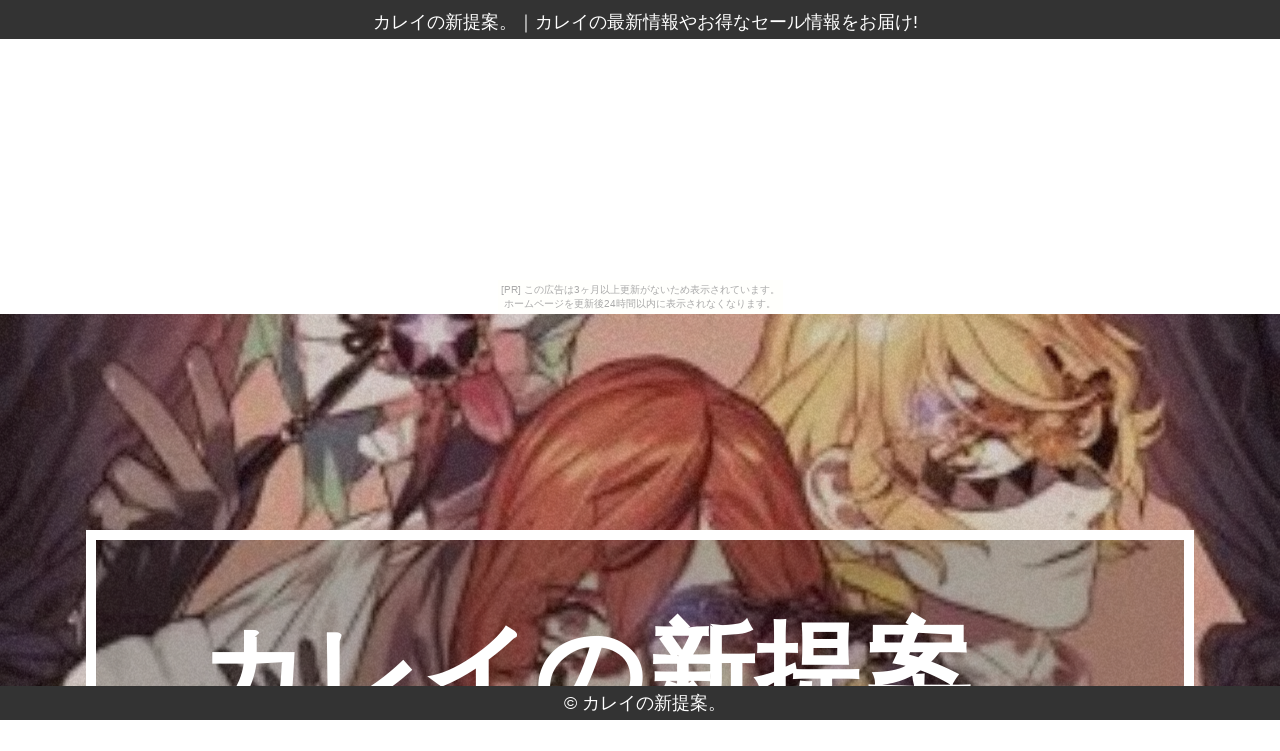

--- FILE ---
content_type: text/html
request_url: http://koakusa18ely.yaekumo.com/umlaut-niger/
body_size: 7328
content:
<!DOCTYPE html>
<html lang="ja">
<head>
<meta http-equiv="Content-Type" content="text/html; charset=utf-8">
<title>カレイの新提案。</title>
<meta name="viewport" content="width=device-width, initial-scale=1.0">
<meta name="description" content="カレイの最新情報やお得なセール情報をお届け!">
<meta name="keywords"  content="カレイ">
<meta name="Resource-type" content="Document">
<link rel="stylesheet" type="text/css" href="./main.css">
<link rel="stylesheet" type="text/css" href="./bg_color.css">
<link rel="shortcut icon" type="image/x-icon" href="./favicon.ico">
<link rel="alternate" type="application/rss+xml" title="カレイの新提案。" href="http://koakusa18ely.yaekumo.com/umlaut-niger/sitemap.xml">
<link rel="stylesheet" href="https://maxcdn.bootstrapcdn.com/font-awesome/4.7.0/css/font-awesome.min.css">
<script src="http://ajax.googleapis.com/ajax/libs/jquery/1.8.3/jquery.min.js"></script>
<script src="http://ajax.googleapis.com/ajax/libs/jqueryui/1.9.1/jquery-ui.min.js"></script>
<script src="https://cdnjs.cloudflare.com/ajax/libs/object-fit-images/3.2.3/ofi.min.js"></script>
<script type="text/javascript" src="./main.js"></script>
</head>
<body id="top_page"><script type="text/javascript" charset="utf-8" src="//asumi.shinobi.jp/encount"></script><div style="text-align: center;"><div style="display: inline-block; position: relative; z-index: 9999;"><script type="text/javascript" charset="utf-8" src="//asumi.shinobi.jp/fire?f=435"></script><script type="text/javascript" charset="utf-8" src="/__sys__inactive_message.js"></script></div></div>
<header>
	<article id="header">
		<span><h1>カレイの新提案。</h1>｜<h2>カレイの最新情報やお得なセール情報をお届け!</h2></span>
	</article>
</header>
<main>
	<article id="fullpage">
		<div class="section" id="section0">
			<div class="intro">
				<div id="sitename" class="al-c">カレイの新提案。</div>
				<div id="ri-grid" class="ri-grid ri-grid-size-1 ri-shadow">
					<ul>
						<li><a href="#1"><img src="https://thumbnail.image.rakuten.co.jp/@0_mall/es-toys/cabinet/057/10468057.jpg?_ex=300x300" alt="" /></a></li>
						<li><a href="#2"><img src="https://thumbnail.image.rakuten.co.jp/@0_mall/cabada/cabinet/zakka/jixiaza/180-120-blue-2.jpg?_ex=300x300" alt="" /></a></li>
						<li><a href="#3"><img src="https://thumbnail.image.rakuten.co.jp/@0_mall/cabada/cabinet/zakka/jixiaza/195-120-o-2.jpg?_ex=300x300" alt="" /></a></li>
						<li><a href="#4"><img src="https://thumbnail.image.rakuten.co.jp/@0_mall/etizentakaraya/cabinet/cart/chin-karei-600.jpg?_ex=300x300" alt="" /></a></li>
						<li><a href="#5"><img src="https://thumbnail.image.rakuten.co.jp/@0_mall/etizentakaraya/cabinet/cart/karei5-600.jpg?_ex=300x300" alt="" /></a></li>
						<li><a href="#6"><img src="https://thumbnail.image.rakuten.co.jp/@0_mall/etizentakaraya/cabinet/cart/karei1-600.jpg?_ex=300x300" alt="" /></a></li>
						<li><a href="#7"><img src="https://thumbnail.image.rakuten.co.jp/@0_mall/auc-clicksurf/cabinet/05435218/imgrc0071366811.jpg?_ex=300x300" alt="" /></a></li>
						<li><a href="#8"><img src="https://thumbnail.image.rakuten.co.jp/@0_mall/doremi/cabinet/16000tuika/4901577041303.jpg?_ex=300x300" alt="" /></a></li>
						<li><a href="#9"><img src="https://thumbnail.image.rakuten.co.jp/@0_mall/fuugetu/cabinet/item58/now_20120419.jpg?_ex=300x300" alt="" /></a></li>
						<li><a href="#10"><img src="https://thumbnail.image.rakuten.co.jp/@0_mall/fuugetu/cabinet/item58/now_20120419.jpg?_ex=300x300" alt="" /></a></li>
						<li><a href="#11"><img src="https://thumbnail.image.rakuten.co.jp/@0_mall/jumbo/cabinet/ake06/ake-00020073.jpg?_ex=300x300" alt="" /></a></li>
						<li><a href="#12"><img src="https://thumbnail.image.rakuten.co.jp/@0_mall/jumbo/cabinet/ake06/ake-00020074.jpg?_ex=300x300" alt="" /></a></li>
						<li><a href="#13"><img src="https://thumbnail.image.rakuten.co.jp/@0_mall/jumbo/cabinet/ake15/ake-00071431.jpg?_ex=300x300" alt="" /></a></li>
						<li><a href="#14"><img src="https://thumbnail.image.rakuten.co.jp/@0_mall/jumbo/cabinet/ake15/ake-00071432.jpg?_ex=300x300" alt="" /></a></li>
						<li><a href="#15"><img src="https://thumbnail.image.rakuten.co.jp/@0_mall/jumbo/cabinet/ake15/ake-00071430.jpg?_ex=300x300" alt="" /></a></li>
						<li><a href="#16"><img src="https://thumbnail.image.rakuten.co.jp/@0_mall/kitakuranohatake/cabinet/05440749/imgrc0092745673.jpg?_ex=300x300" alt="" /></a></li>
						<li><a href="#17"><img src="https://thumbnail.image.rakuten.co.jp/@0_mall/auc-shikisai/cabinet/img_paper/03580296/fancy100_r.jpg?_ex=300x300" alt="" /></a></li>
						<li><a href="#18"><img src="https://thumbnail.image.rakuten.co.jp/@0_mall/kitakuranohatake/cabinet/04589586/imgrc0083380744.jpg?_ex=300x300" alt="" /></a></li>
						<li><a href="#19"><img src="https://thumbnail.image.rakuten.co.jp/@0_mall/kaminorth/cabinet/lv01/imgrc0068354584.jpg?_ex=300x300" alt="" /></a></li>
						<li><a href="#20"><img src="https://thumbnail.image.rakuten.co.jp/@0_mall/vehicle/cabinet/partszaiko/stripribbon1.jpg?_ex=300x300" alt="" /></a></li>
						<li><a href="#21"><img src="https://thumbnail.image.rakuten.co.jp/@0_mall/bookoffonline/cabinet/1318/0017620430l.jpg?_ex=300x300" alt="" /></a></li>
						<li><a href="#22"><img src="https://thumbnail.image.rakuten.co.jp/@0_mall/auc-rgbdvdstore/cabinet/resize3/59122235.jpg?_ex=300x300" alt="" /></a></li>
						<li><a href="#23"><img src="https://thumbnail.image.rakuten.co.jp/@0_mall/auc-rgbdvdstore/cabinet/resize3/59400782.jpg?_ex=300x300" alt="" /></a></li>
						<li><a href="#24"><img src="https://thumbnail.image.rakuten.co.jp/@0_mall/kaminorth/cabinet/gucci01/imgrc0071405936.jpg?_ex=300x300" alt="" /></a></li>
						<li><a href="#25"><img src="https://thumbnail.image.rakuten.co.jp/@0_mall/golazo/cabinet/item11/panache5021h_1.jpg?_ex=300x300" alt="" /></a></li>
						<li><a href="#26"><img src="https://thumbnail.image.rakuten.co.jp/@0_mall/fuugetu/cabinet/item58/now_20120419.jpg?_ex=300x300" alt="" /></a></li>
						<li><a href="#27"><img src="https://thumbnail.image.rakuten.co.jp/@0_mall/fuugetu/cabinet/item71/h9-700754-jh.jpg?_ex=300x300" alt="" /></a></li>
						<li><a href="#28"><img src="https://thumbnail.image.rakuten.co.jp/@0_mall/fuugetu/cabinet/item74/h9-708431-jh.jpg?_ex=300x300" alt="" /></a></li>
						<li><a href="#29"><img src="https://thumbnail.image.rakuten.co.jp/@0_mall/fuugetu/cabinet/item73/h9-707036-jh.jpg?_ex=300x300" alt="" /></a></li>
						<li><a href="#30"><img src="https://thumbnail.image.rakuten.co.jp/@0_mall/prettyw/cabinet/catalog/touei/2018rh_2/21846802.jpg?_ex=300x300" alt="" /></a></li>

					</ul>
				</div>
			</div>
		</div>
		<div class="section" id="section1">
			<div class="intro">
				<section class="inner">
					<h3>(ドラマCD)／劇団シャイニング マスカレイドミラージュ 【CD】</h3>
					<div class="pcpc al-c">
						<a href="https://hb.afl.rakuten.co.jp/hgc/g00q0ui4.bdflw627.g00q0ui4.bdflx29a/?pc=http%3A%2F%2Fitem.rakuten.co.jp%2Fes-toys%2F10468057%2F&m=http%3A%2F%2Fm.rakuten.co.jp%2Fes-toys%2Fi%2F11469666%2F" target="_blank"><img src="https://thumbnail.image.rakuten.co.jp/@0_mall/es-toys/cabinet/057/10468057.jpg?_ex=300x300" class="object-fit-img fade w-30"></a>　
						<a href="https://hb.afl.rakuten.co.jp/hgc/g00q0ui4.bdflw627.g00q0ui4.bdflx29a/?pc=http%3A%2F%2Fitem.rakuten.co.jp%2Fes-toys%2F10468057%2F&m=http%3A%2F%2Fm.rakuten.co.jp%2Fes-toys%2Fi%2F11469666%2F" target="_blank"><img src="https://thumbnail.image.rakuten.co.jp/@0_mall/es-toys/cabinet/057/10468057.jpg?_ex=300x300" class="object-fit-img fade w-30"></a>　
						<a href="https://hb.afl.rakuten.co.jp/hgc/g00q0ui4.bdflw627.g00q0ui4.bdflx29a/?pc=http%3A%2F%2Fitem.rakuten.co.jp%2Fes-toys%2F10468057%2F&m=http%3A%2F%2Fm.rakuten.co.jp%2Fes-toys%2Fi%2F11469666%2F" target="_blank"><img src="https://thumbnail.image.rakuten.co.jp/@0_mall/es-toys/cabinet/057/10468057.jpg?_ex=300x300" class="object-fit-img fade w-30"></a>
					</div>
					<div class="spsp al-c">
						<a href="https://hb.afl.rakuten.co.jp/hgc/g00q0ui4.bdflw627.g00q0ui4.bdflx29a/?pc=http%3A%2F%2Fitem.rakuten.co.jp%2Fes-toys%2F10468057%2F&m=http%3A%2F%2Fm.rakuten.co.jp%2Fes-toys%2Fi%2F11469666%2F" target="_blank"><img src="https://thumbnail.image.rakuten.co.jp/@0_mall/es-toys/cabinet/057/10468057.jpg?_ex=350x350" width="75%" class="object-fit-img"></a>
					</div>
					<div class="pcpc">
						<p class="al-c">
							<a class="al-c shadow fade buy-button" href="item1.html"><i class="fa fa-hand-o-up" aria-hidden="true"></i> 詳しく見る！</a>
						</p>
					</div>
					<div class="spsp">
						<p class="al-c">
							<a class="al-c shadow fade buy-button" href="item1.html"><i class="fa fa-arrow-circle-right" aria-hidden="true"></i> 詳しく見る</a>
						</p>
					</div>
					<p class="al-c">
						<a class="al-c shadow fade buy-button" href="#zero"><i class="fa fa-arrow-circle-up" aria-hidden="true"></i> トップへ戻る</a>
					</p>
				</section>
			</div>
		</div>
		<div class="section" id="section2">
			<div class="intro">
				<section class="inner">
					<h3>Battlships 総糸巻 210-120号（ブルー） ★2017モデル「ヤリイカ スルメイカ アジ カレイ アジ泳がせ ヒラメ 根魚 釣竿 釣り竿 船竿 釣具 船竿 並継 ロッド 船釣り バトルシップス 人気 有名 高品質」</h3>
					<div class="pcpc al-c">
						<a href="https://hb.afl.rakuten.co.jp/hgc/g00r4mr4.bdflw271.g00r4mr4.bdflx928/?pc=http%3A%2F%2Fitem.rakuten.co.jp%2Fcabada%2F210-120-b%2F&m=http%3A%2F%2Fm.rakuten.co.jp%2Fcabada%2Fi%2F10002811%2F" target="_blank"><img src="https://thumbnail.image.rakuten.co.jp/@0_mall/cabada/cabinet/zakka/jixiaza/180-120-blue-2.jpg?_ex=300x300" class="object-fit-img fade w-30"></a>　
						<a href="https://hb.afl.rakuten.co.jp/hgc/g00r4mr4.bdflw271.g00r4mr4.bdflx928/?pc=http%3A%2F%2Fitem.rakuten.co.jp%2Fcabada%2F210-120-b%2F&m=http%3A%2F%2Fm.rakuten.co.jp%2Fcabada%2Fi%2F10002811%2F" target="_blank"><img src="https://thumbnail.image.rakuten.co.jp/@0_mall/cabada/cabinet/zakka/jixiaza/180-120-blue-8.jpg?_ex=300x300" class="object-fit-img fade w-30"></a>　
						<a href="https://hb.afl.rakuten.co.jp/hgc/g00r4mr4.bdflw271.g00r4mr4.bdflx928/?pc=http%3A%2F%2Fitem.rakuten.co.jp%2Fcabada%2F210-120-b%2F&m=http%3A%2F%2Fm.rakuten.co.jp%2Fcabada%2Fi%2F10002811%2F" target="_blank"><img src="https://thumbnail.image.rakuten.co.jp/@0_mall/cabada/cabinet/zakka/jixiaza/180-120-blue-2.jpg?_ex=300x300" class="object-fit-img fade w-30"></a>
					</div>
					<div class="spsp al-c">
						<a href="https://hb.afl.rakuten.co.jp/hgc/g00r4mr4.bdflw271.g00r4mr4.bdflx928/?pc=http%3A%2F%2Fitem.rakuten.co.jp%2Fcabada%2F210-120-b%2F&m=http%3A%2F%2Fm.rakuten.co.jp%2Fcabada%2Fi%2F10002811%2F" target="_blank"><img src="https://thumbnail.image.rakuten.co.jp/@0_mall/cabada/cabinet/zakka/jixiaza/180-120-blue-2.jpg?_ex=350x350" width="75%" class="object-fit-img"></a>
					</div>
					<div class="pcpc">
						<p class="al-c">
							<a class="al-c shadow fade buy-button" href="item2.html"><i class="fa fa-hand-o-up" aria-hidden="true"></i> 詳しく見る！</a>
						</p>
					</div>
					<div class="spsp">
						<p class="al-c">
							<a class="al-c shadow fade buy-button" href="item2.html"><i class="fa fa-arrow-circle-right" aria-hidden="true"></i> 詳しく見る</a>
						</p>
					</div>
					<p class="al-c">
						<a class="al-c shadow fade buy-button" href="#zero"><i class="fa fa-arrow-circle-up" aria-hidden="true"></i> トップへ戻る</a>
					</p>
				</section>
			</div>
		</div>
		<div class="section" id="section3">
			<div class="intro">
				<section class="inner">
					<h3>Battlships 総糸巻 210-120号（オレンジ） ★2017モデル「ヤリイカ スルメイカ アジ カレイ アジ泳がせ ヒラメ 根魚 釣竿 釣り竿 船竿 釣具 船竿 並継 ロッド 船釣り バトルシップス 人気 有名 高品質」</h3>
					<div class="pcpc al-c">
						<a href="https://hb.afl.rakuten.co.jp/hgc/g00r4mr4.bdflw271.g00r4mr4.bdflx928/?pc=http%3A%2F%2Fitem.rakuten.co.jp%2Fcabada%2F210-120-o%2F&m=http%3A%2F%2Fm.rakuten.co.jp%2Fcabada%2Fi%2F10002812%2F" target="_blank"><img src="https://thumbnail.image.rakuten.co.jp/@0_mall/cabada/cabinet/zakka/jixiaza/195-120-o-2.jpg?_ex=300x300" class="object-fit-img fade w-30"></a>　
						<a href="https://hb.afl.rakuten.co.jp/hgc/g00r4mr4.bdflw271.g00r4mr4.bdflx928/?pc=http%3A%2F%2Fitem.rakuten.co.jp%2Fcabada%2F210-120-o%2F&m=http%3A%2F%2Fm.rakuten.co.jp%2Fcabada%2Fi%2F10002812%2F" target="_blank"><img src="https://thumbnail.image.rakuten.co.jp/@0_mall/cabada/cabinet/zakka/jixiaza/195-120-o-3.jpg?_ex=300x300" class="object-fit-img fade w-30"></a>　
						<a href="https://hb.afl.rakuten.co.jp/hgc/g00r4mr4.bdflw271.g00r4mr4.bdflx928/?pc=http%3A%2F%2Fitem.rakuten.co.jp%2Fcabada%2F210-120-o%2F&m=http%3A%2F%2Fm.rakuten.co.jp%2Fcabada%2Fi%2F10002812%2F" target="_blank"><img src="https://thumbnail.image.rakuten.co.jp/@0_mall/cabada/cabinet/zakka/jixiaza/195-120-o-4.jpg?_ex=300x300" class="object-fit-img fade w-30"></a>
					</div>
					<div class="spsp al-c">
						<a href="https://hb.afl.rakuten.co.jp/hgc/g00r4mr4.bdflw271.g00r4mr4.bdflx928/?pc=http%3A%2F%2Fitem.rakuten.co.jp%2Fcabada%2F210-120-o%2F&m=http%3A%2F%2Fm.rakuten.co.jp%2Fcabada%2Fi%2F10002812%2F" target="_blank"><img src="https://thumbnail.image.rakuten.co.jp/@0_mall/cabada/cabinet/zakka/jixiaza/195-120-o-2.jpg?_ex=350x350" width="75%" class="object-fit-img"></a>
					</div>
					<div class="pcpc">
						<p class="al-c">
							<a class="al-c shadow fade buy-button" href="item3.html"><i class="fa fa-hand-o-up" aria-hidden="true"></i> 詳しく見る！</a>
						</p>
					</div>
					<div class="spsp">
						<p class="al-c">
							<a class="al-c shadow fade buy-button" href="item3.html"><i class="fa fa-arrow-circle-right" aria-hidden="true"></i> 詳しく見る</a>
						</p>
					</div>
					<p class="al-c">
						<a class="al-c shadow fade buy-button" href="#zero"><i class="fa fa-arrow-circle-up" aria-hidden="true"></i> トップへ戻る</a>
					</p>
				</section>
			</div>
		</div>
		<div class="section" id="section4">
			<div class="intro">
				<section class="inner">
					<h3>かれい 干物 電子レンジ 調理 1パック(2枚)【冷凍】</h3>
					<div class="pcpc al-c">
						<a href="https://hb.afl.rakuten.co.jp/hgc/g00rebc4.bdflw8da.g00rebc4.bdflx90b/?pc=http%3A%2F%2Fitem.rakuten.co.jp%2Fetizentakaraya%2Fchin-karei%2F&m=http%3A%2F%2Fm.rakuten.co.jp%2Fetizentakaraya%2Fi%2F10000173%2F" target="_blank"><img src="https://thumbnail.image.rakuten.co.jp/@0_mall/etizentakaraya/cabinet/cart/chin-karei-600.jpg?_ex=300x300" class="object-fit-img fade w-30"></a>　
						<a href="https://hb.afl.rakuten.co.jp/hgc/g00rebc4.bdflw8da.g00rebc4.bdflx90b/?pc=http%3A%2F%2Fitem.rakuten.co.jp%2Fetizentakaraya%2Fchin-karei%2F&m=http%3A%2F%2Fm.rakuten.co.jp%2Fetizentakaraya%2Fi%2F10000173%2F" target="_blank"><img src="https://thumbnail.image.rakuten.co.jp/@0_mall/etizentakaraya/cabinet/cart/chin-set-009-karei.jpg?_ex=300x300" class="object-fit-img fade w-30"></a>　
						<a href="https://hb.afl.rakuten.co.jp/hgc/g00rebc4.bdflw8da.g00rebc4.bdflx90b/?pc=http%3A%2F%2Fitem.rakuten.co.jp%2Fetizentakaraya%2Fchin-karei%2F&m=http%3A%2F%2Fm.rakuten.co.jp%2Fetizentakaraya%2Fi%2F10000173%2F" target="_blank"><img src="https://thumbnail.image.rakuten.co.jp/@0_mall/etizentakaraya/cabinet/cart/shoyu6-005.jpg?_ex=300x300" class="object-fit-img fade w-30"></a>
					</div>
					<div class="spsp al-c">
						<a href="https://hb.afl.rakuten.co.jp/hgc/g00rebc4.bdflw8da.g00rebc4.bdflx90b/?pc=http%3A%2F%2Fitem.rakuten.co.jp%2Fetizentakaraya%2Fchin-karei%2F&m=http%3A%2F%2Fm.rakuten.co.jp%2Fetizentakaraya%2Fi%2F10000173%2F" target="_blank"><img src="https://thumbnail.image.rakuten.co.jp/@0_mall/etizentakaraya/cabinet/cart/chin-karei-600.jpg?_ex=350x350" width="75%" class="object-fit-img"></a>
					</div>
					<div class="pcpc">
						<p class="al-c">
							<a class="al-c shadow fade buy-button" href="item4.html"><i class="fa fa-hand-o-up" aria-hidden="true"></i> 詳しく見る！</a>
						</p>
					</div>
					<div class="spsp">
						<p class="al-c">
							<a class="al-c shadow fade buy-button" href="item4.html"><i class="fa fa-arrow-circle-right" aria-hidden="true"></i> 詳しく見る</a>
						</p>
					</div>
					<p class="al-c">
						<a class="al-c shadow fade buy-button" href="#zero"><i class="fa fa-arrow-circle-up" aria-hidden="true"></i> トップへ戻る</a>
					</p>
				</section>
			</div>
		</div>
		<div class="section" id="section5">
			<div class="intro">
				<section class="inner">
					<h3>赤 かれい(越前がれい) 国産 干物セット 1尾×5パック【冷凍】</h3>
					<div class="pcpc al-c">
						<a href="https://hb.afl.rakuten.co.jp/hgc/g00rebc4.bdflw8da.g00rebc4.bdflx90b/?pc=http%3A%2F%2Fitem.rakuten.co.jp%2Fetizentakaraya%2Fh-k01%2F&m=http%3A%2F%2Fm.rakuten.co.jp%2Fetizentakaraya%2Fi%2F10000041%2F" target="_blank"><img src="https://thumbnail.image.rakuten.co.jp/@0_mall/etizentakaraya/cabinet/cart/karei5-600.jpg?_ex=300x300" class="object-fit-img fade w-30"></a>　
						<a href="https://hb.afl.rakuten.co.jp/hgc/g00rebc4.bdflw8da.g00rebc4.bdflx90b/?pc=http%3A%2F%2Fitem.rakuten.co.jp%2Fetizentakaraya%2Fh-k01%2F&m=http%3A%2F%2Fm.rakuten.co.jp%2Fetizentakaraya%2Fi%2F10000041%2F" target="_blank"><img src="https://thumbnail.image.rakuten.co.jp/@0_mall/etizentakaraya/cabinet/cart/comonog-himitsu4.jpg?_ex=300x300" class="object-fit-img fade w-30"></a>　
						<a href="https://hb.afl.rakuten.co.jp/hgc/g00rebc4.bdflw8da.g00rebc4.bdflx90b/?pc=http%3A%2F%2Fitem.rakuten.co.jp%2Fetizentakaraya%2Fh-k01%2F&m=http%3A%2F%2Fm.rakuten.co.jp%2Fetizentakaraya%2Fi%2F10000041%2F" target="_blank"><img src="https://thumbnail.image.rakuten.co.jp/@0_mall/etizentakaraya/cabinet/cart/comonog-ryouri.jpg?_ex=300x300" class="object-fit-img fade w-30"></a>
					</div>
					<div class="spsp al-c">
						<a href="https://hb.afl.rakuten.co.jp/hgc/g00rebc4.bdflw8da.g00rebc4.bdflx90b/?pc=http%3A%2F%2Fitem.rakuten.co.jp%2Fetizentakaraya%2Fh-k01%2F&m=http%3A%2F%2Fm.rakuten.co.jp%2Fetizentakaraya%2Fi%2F10000041%2F" target="_blank"><img src="https://thumbnail.image.rakuten.co.jp/@0_mall/etizentakaraya/cabinet/cart/karei5-600.jpg?_ex=350x350" width="75%" class="object-fit-img"></a>
					</div>
					<div class="pcpc">
						<p class="al-c">
							<a class="al-c shadow fade buy-button" href="item5.html"><i class="fa fa-hand-o-up" aria-hidden="true"></i> 詳しく見る！</a>
						</p>
					</div>
					<div class="spsp">
						<p class="al-c">
							<a class="al-c shadow fade buy-button" href="item5.html"><i class="fa fa-arrow-circle-right" aria-hidden="true"></i> 詳しく見る</a>
						</p>
					</div>
					<p class="al-c">
						<a class="al-c shadow fade buy-button" href="#zero"><i class="fa fa-arrow-circle-up" aria-hidden="true"></i> トップへ戻る</a>
					</p>
				</section>
			</div>
		</div>
		<div class="section" id="section6">
			<div class="intro">
				<section class="inner">
					<h3>かれい(越前がれい) 干物 1尾【冷凍】</h3>
					<div class="pcpc al-c">
						<a href="https://hb.afl.rakuten.co.jp/hgc/g00rebc4.bdflw8da.g00rebc4.bdflx90b/?pc=http%3A%2F%2Fitem.rakuten.co.jp%2Fetizentakaraya%2Fh-k01-1%2F&m=http%3A%2F%2Fm.rakuten.co.jp%2Fetizentakaraya%2Fi%2F10000042%2F" target="_blank"><img src="https://thumbnail.image.rakuten.co.jp/@0_mall/etizentakaraya/cabinet/cart/karei1-600.jpg?_ex=300x300" class="object-fit-img fade w-30"></a>　
						<a href="https://hb.afl.rakuten.co.jp/hgc/g00rebc4.bdflw8da.g00rebc4.bdflx90b/?pc=http%3A%2F%2Fitem.rakuten.co.jp%2Fetizentakaraya%2Fh-k01-1%2F&m=http%3A%2F%2Fm.rakuten.co.jp%2Fetizentakaraya%2Fi%2F10000042%2F" target="_blank"><img src="https://thumbnail.image.rakuten.co.jp/@0_mall/etizentakaraya/cabinet/cart/comonog-himitsu4.jpg?_ex=300x300" class="object-fit-img fade w-30"></a>　
						<a href="https://hb.afl.rakuten.co.jp/hgc/g00rebc4.bdflw8da.g00rebc4.bdflx90b/?pc=http%3A%2F%2Fitem.rakuten.co.jp%2Fetizentakaraya%2Fh-k01-1%2F&m=http%3A%2F%2Fm.rakuten.co.jp%2Fetizentakaraya%2Fi%2F10000042%2F" target="_blank"><img src="https://thumbnail.image.rakuten.co.jp/@0_mall/etizentakaraya/cabinet/cart/comonog-ryouri.jpg?_ex=300x300" class="object-fit-img fade w-30"></a>
					</div>
					<div class="spsp al-c">
						<a href="https://hb.afl.rakuten.co.jp/hgc/g00rebc4.bdflw8da.g00rebc4.bdflx90b/?pc=http%3A%2F%2Fitem.rakuten.co.jp%2Fetizentakaraya%2Fh-k01-1%2F&m=http%3A%2F%2Fm.rakuten.co.jp%2Fetizentakaraya%2Fi%2F10000042%2F" target="_blank"><img src="https://thumbnail.image.rakuten.co.jp/@0_mall/etizentakaraya/cabinet/cart/karei1-600.jpg?_ex=350x350" width="75%" class="object-fit-img"></a>
					</div>
					<div class="pcpc">
						<p class="al-c">
							<a class="al-c shadow fade buy-button" href="item6.html"><i class="fa fa-hand-o-up" aria-hidden="true"></i> 詳しく見る！</a>
						</p>
					</div>
					<div class="spsp">
						<p class="al-c">
							<a class="al-c shadow fade buy-button" href="item6.html"><i class="fa fa-arrow-circle-right" aria-hidden="true"></i> 詳しく見る</a>
						</p>
					</div>
					<p class="al-c">
						<a class="al-c shadow fade buy-button" href="#zero"><i class="fa fa-arrow-circle-up" aria-hidden="true"></i> トップへ戻る</a>
					</p>
				</section>
			</div>
		</div>
		<div class="section" id="section7">
			<div class="intro">
				<section class="inner">
					<h3>WOLFGANG MAN & BEAST /ウルフギャング/カレイドスコープ犬用/リード/DecoArt/LEASH/ペットのリード</h3>
					<div class="pcpc al-c">
						<a href="https://hb.afl.rakuten.co.jp/hgc/g00r5m44.bdflwbc1.g00r5m44.bdflx37c/?pc=http%3A%2F%2Fitem.rakuten.co.jp%2Fauc-clicksurf%2Fw64-3%2F&m=http%3A%2F%2Fm.rakuten.co.jp%2Fauc-clicksurf%2Fi%2F10002964%2F" target="_blank"><img src="https://thumbnail.image.rakuten.co.jp/@0_mall/auc-clicksurf/cabinet/05435218/imgrc0071366811.jpg?_ex=300x300" class="object-fit-img fade w-30"></a>　
						<a href="https://hb.afl.rakuten.co.jp/hgc/g00r5m44.bdflwbc1.g00r5m44.bdflx37c/?pc=http%3A%2F%2Fitem.rakuten.co.jp%2Fauc-clicksurf%2Fw64-3%2F&m=http%3A%2F%2Fm.rakuten.co.jp%2Fauc-clicksurf%2Fi%2F10002964%2F" target="_blank"><img src="https://thumbnail.image.rakuten.co.jp/@0_mall/auc-clicksurf/cabinet/05435218/imgrc0071366812.jpg?_ex=300x300" class="object-fit-img fade w-30"></a>　
						<a href="https://hb.afl.rakuten.co.jp/hgc/g00r5m44.bdflwbc1.g00r5m44.bdflx37c/?pc=http%3A%2F%2Fitem.rakuten.co.jp%2Fauc-clicksurf%2Fw64-3%2F&m=http%3A%2F%2Fm.rakuten.co.jp%2Fauc-clicksurf%2Fi%2F10002964%2F" target="_blank"><img src="https://thumbnail.image.rakuten.co.jp/@0_mall/auc-clicksurf/cabinet/05435218/imgrc0071366813.jpg?_ex=300x300" class="object-fit-img fade w-30"></a>
					</div>
					<div class="spsp al-c">
						<a href="https://hb.afl.rakuten.co.jp/hgc/g00r5m44.bdflwbc1.g00r5m44.bdflx37c/?pc=http%3A%2F%2Fitem.rakuten.co.jp%2Fauc-clicksurf%2Fw64-3%2F&m=http%3A%2F%2Fm.rakuten.co.jp%2Fauc-clicksurf%2Fi%2F10002964%2F" target="_blank"><img src="https://thumbnail.image.rakuten.co.jp/@0_mall/auc-clicksurf/cabinet/05435218/imgrc0071366811.jpg?_ex=350x350" width="75%" class="object-fit-img"></a>
					</div>
					<div class="pcpc">
						<p class="al-c">
							<a class="al-c shadow fade buy-button" href="item7.html"><i class="fa fa-hand-o-up" aria-hidden="true"></i> 詳しく見る！</a>
						</p>
					</div>
					<div class="spsp">
						<p class="al-c">
							<a class="al-c shadow fade buy-button" href="item7.html"><i class="fa fa-arrow-circle-right" aria-hidden="true"></i> 詳しく見る</a>
						</p>
					</div>
					<p class="al-c">
						<a class="al-c shadow fade buy-button" href="#zero"><i class="fa fa-arrow-circle-up" aria-hidden="true"></i> トップへ戻る</a>
					</p>
				</section>
			</div>
		</div>
		<div class="section" id="section8">
			<div class="intro">
				<section class="inner">
					<h3>キユーピー やさしい献立 やわらかおかず かれいと大根の煮もの 1人前/80g (区分3/舌でつぶせる) 4901577041303 【取寄商品】</h3>
					<div class="pcpc al-c">
						<a href="https://hb.afl.rakuten.co.jp/hgc/g00pkp44.bdflw296.g00pkp44.bdflxcfd/?pc=http%3A%2F%2Fitem.rakuten.co.jp%2Fdoremi%2F4901577041303%2F&m=http%3A%2F%2Fm.rakuten.co.jp%2Fdoremi%2Fi%2F11234170%2F" target="_blank"><img src="https://thumbnail.image.rakuten.co.jp/@0_mall/doremi/cabinet/16000tuika/4901577041303.jpg?_ex=300x300" class="object-fit-img fade w-30"></a>　
						<a href="https://hb.afl.rakuten.co.jp/hgc/g00pkp44.bdflw296.g00pkp44.bdflxcfd/?pc=http%3A%2F%2Fitem.rakuten.co.jp%2Fdoremi%2F4901577041303%2F&m=http%3A%2F%2Fm.rakuten.co.jp%2Fdoremi%2Fi%2F11234170%2F" target="_blank"><img src="https://thumbnail.image.rakuten.co.jp/@0_mall/doremi/cabinet/img58661906.jpg?_ex=300x300" class="object-fit-img fade w-30"></a>　
						<a href="https://hb.afl.rakuten.co.jp/hgc/g00pkp44.bdflw296.g00pkp44.bdflxcfd/?pc=http%3A%2F%2Fitem.rakuten.co.jp%2Fdoremi%2F4901577041303%2F&m=http%3A%2F%2Fm.rakuten.co.jp%2Fdoremi%2Fi%2F11234170%2F" target="_blank"><img src="https://thumbnail.image.rakuten.co.jp/@0_mall/doremi/cabinet/16000tuika/4901577041303.jpg?_ex=300x300" class="object-fit-img fade w-30"></a>
					</div>
					<div class="spsp al-c">
						<a href="https://hb.afl.rakuten.co.jp/hgc/g00pkp44.bdflw296.g00pkp44.bdflxcfd/?pc=http%3A%2F%2Fitem.rakuten.co.jp%2Fdoremi%2F4901577041303%2F&m=http%3A%2F%2Fm.rakuten.co.jp%2Fdoremi%2Fi%2F11234170%2F" target="_blank"><img src="https://thumbnail.image.rakuten.co.jp/@0_mall/doremi/cabinet/16000tuika/4901577041303.jpg?_ex=350x350" width="75%" class="object-fit-img"></a>
					</div>
					<div class="pcpc">
						<p class="al-c">
							<a class="al-c shadow fade buy-button" href="item8.html"><i class="fa fa-hand-o-up" aria-hidden="true"></i> 詳しく見る！</a>
						</p>
					</div>
					<div class="spsp">
						<p class="al-c">
							<a class="al-c shadow fade buy-button" href="item8.html"><i class="fa fa-arrow-circle-right" aria-hidden="true"></i> 詳しく見る</a>
						</p>
					</div>
					<p class="al-c">
						<a class="al-c shadow fade buy-button" href="#zero"><i class="fa fa-arrow-circle-up" aria-hidden="true"></i> トップへ戻る</a>
					</p>
				</section>
			</div>
		</div>
		<div class="section" id="section9">
			<div class="intro">
				<section class="inner">
					<h3>がまかつ 3H糸付 発光カレイ 14号4【RCP】</h3>
					<div class="pcpc al-c">
						<a href="https://hb.afl.rakuten.co.jp/hgc/g00py6w4.bdflwe2b.g00py6w4.bdflx842/?pc=http%3A%2F%2Fitem.rakuten.co.jp%2Ffuugetu%2Fh9-700623-jh%2F&m=http%3A%2F%2Fm.rakuten.co.jp%2Ffuugetu%2Fi%2F10142377%2F" target="_blank"><img src="https://thumbnail.image.rakuten.co.jp/@0_mall/fuugetu/cabinet/item58/now_20120419.jpg?_ex=300x300" class="object-fit-img fade w-30"></a>　
						<a href="https://hb.afl.rakuten.co.jp/hgc/g00py6w4.bdflwe2b.g00py6w4.bdflx842/?pc=http%3A%2F%2Fitem.rakuten.co.jp%2Ffuugetu%2Fh9-700623-jh%2F&m=http%3A%2F%2Fm.rakuten.co.jp%2Ffuugetu%2Fi%2F10142377%2F" target="_blank"><img src="https://thumbnail.image.rakuten.co.jp/@0_mall/fuugetu/cabinet/item58/now_20120419.jpg?_ex=300x300" class="object-fit-img fade w-30"></a>　
						<a href="https://hb.afl.rakuten.co.jp/hgc/g00py6w4.bdflwe2b.g00py6w4.bdflx842/?pc=http%3A%2F%2Fitem.rakuten.co.jp%2Ffuugetu%2Fh9-700623-jh%2F&m=http%3A%2F%2Fm.rakuten.co.jp%2Ffuugetu%2Fi%2F10142377%2F" target="_blank"><img src="https://thumbnail.image.rakuten.co.jp/@0_mall/fuugetu/cabinet/item58/now_20120419.jpg?_ex=300x300" class="object-fit-img fade w-30"></a>
					</div>
					<div class="spsp al-c">
						<a href="https://hb.afl.rakuten.co.jp/hgc/g00py6w4.bdflwe2b.g00py6w4.bdflx842/?pc=http%3A%2F%2Fitem.rakuten.co.jp%2Ffuugetu%2Fh9-700623-jh%2F&m=http%3A%2F%2Fm.rakuten.co.jp%2Ffuugetu%2Fi%2F10142377%2F" target="_blank"><img src="https://thumbnail.image.rakuten.co.jp/@0_mall/fuugetu/cabinet/item58/now_20120419.jpg?_ex=350x350" width="75%" class="object-fit-img"></a>
					</div>
					<div class="pcpc">
						<p class="al-c">
							<a class="al-c shadow fade buy-button" href="item9.html"><i class="fa fa-hand-o-up" aria-hidden="true"></i> 詳しく見る！</a>
						</p>
					</div>
					<div class="spsp">
						<p class="al-c">
							<a class="al-c shadow fade buy-button" href="item9.html"><i class="fa fa-arrow-circle-right" aria-hidden="true"></i> 詳しく見る</a>
						</p>
					</div>
					<p class="al-c">
						<a class="al-c shadow fade buy-button" href="#zero"><i class="fa fa-arrow-circle-up" aria-hidden="true"></i> トップへ戻る</a>
					</p>
				</section>
			</div>
		</div>
		<div class="section" id="section10">
			<div class="intro">
				<section class="inner">
					<h3>がまかつ 3H糸付 発光イソメカレイ 15号5【RCP】</h3>
					<div class="pcpc al-c">
						<a href="https://hb.afl.rakuten.co.jp/hgc/g00py6w4.bdflwe2b.g00py6w4.bdflx842/?pc=http%3A%2F%2Fitem.rakuten.co.jp%2Ffuugetu%2Fh9-700621-jh%2F&m=http%3A%2F%2Fm.rakuten.co.jp%2Ffuugetu%2Fi%2F10142375%2F" target="_blank"><img src="https://thumbnail.image.rakuten.co.jp/@0_mall/fuugetu/cabinet/item58/now_20120419.jpg?_ex=300x300" class="object-fit-img fade w-30"></a>　
						<a href="https://hb.afl.rakuten.co.jp/hgc/g00py6w4.bdflwe2b.g00py6w4.bdflx842/?pc=http%3A%2F%2Fitem.rakuten.co.jp%2Ffuugetu%2Fh9-700621-jh%2F&m=http%3A%2F%2Fm.rakuten.co.jp%2Ffuugetu%2Fi%2F10142375%2F" target="_blank"><img src="https://thumbnail.image.rakuten.co.jp/@0_mall/fuugetu/cabinet/item58/now_20120419.jpg?_ex=300x300" class="object-fit-img fade w-30"></a>　
						<a href="https://hb.afl.rakuten.co.jp/hgc/g00py6w4.bdflwe2b.g00py6w4.bdflx842/?pc=http%3A%2F%2Fitem.rakuten.co.jp%2Ffuugetu%2Fh9-700621-jh%2F&m=http%3A%2F%2Fm.rakuten.co.jp%2Ffuugetu%2Fi%2F10142375%2F" target="_blank"><img src="https://thumbnail.image.rakuten.co.jp/@0_mall/fuugetu/cabinet/item58/now_20120419.jpg?_ex=300x300" class="object-fit-img fade w-30"></a>
					</div>
					<div class="spsp al-c">
						<a href="https://hb.afl.rakuten.co.jp/hgc/g00py6w4.bdflwe2b.g00py6w4.bdflx842/?pc=http%3A%2F%2Fitem.rakuten.co.jp%2Ffuugetu%2Fh9-700621-jh%2F&m=http%3A%2F%2Fm.rakuten.co.jp%2Ffuugetu%2Fi%2F10142375%2F" target="_blank"><img src="https://thumbnail.image.rakuten.co.jp/@0_mall/fuugetu/cabinet/item58/now_20120419.jpg?_ex=350x350" width="75%" class="object-fit-img"></a>
					</div>
					<div class="pcpc">
						<p class="al-c">
							<a class="al-c shadow fade buy-button" href="item10.html"><i class="fa fa-hand-o-up" aria-hidden="true"></i> 詳しく見る！</a>
						</p>
					</div>
					<div class="spsp">
						<p class="al-c">
							<a class="al-c shadow fade buy-button" href="item10.html"><i class="fa fa-arrow-circle-right" aria-hidden="true"></i> 詳しく見る</a>
						</p>
					</div>
					<p class="al-c">
						<a class="al-c shadow fade buy-button" href="#zero"><i class="fa fa-arrow-circle-up" aria-hidden="true"></i> トップへ戻る</a>
					</p>
				</section>
			</div>
		</div>
		<div class="section" id="section11">
			<div class="intro">
				<section class="inner">
					<h3>アピカ レインガードメモ 黄 A7判 SW59YN</h3>
					<div class="pcpc al-c">
						<a href="https://hb.afl.rakuten.co.jp/hgc/g00ri1u4.bdflw8d0.g00ri1u4.bdflx7b9/?pc=http%3A%2F%2Fitem.rakuten.co.jp%2Fjumbo%2Fake-00020073%2F&m=http%3A%2F%2Fm.rakuten.co.jp%2Fjumbo%2Fi%2F10512773%2F" target="_blank"><img src="https://thumbnail.image.rakuten.co.jp/@0_mall/jumbo/cabinet/ake06/ake-00020073.jpg?_ex=300x300" class="object-fit-img fade w-30"></a>　
						<a href="https://hb.afl.rakuten.co.jp/hgc/g00ri1u4.bdflw8d0.g00ri1u4.bdflx7b9/?pc=http%3A%2F%2Fitem.rakuten.co.jp%2Fjumbo%2Fake-00020073%2F&m=http%3A%2F%2Fm.rakuten.co.jp%2Fjumbo%2Fi%2F10512773%2F" target="_blank"><img src="https://thumbnail.image.rakuten.co.jp/@0_mall/jumbo/cabinet/ake06/ake-00020073.jpg?_ex=300x300" class="object-fit-img fade w-30"></a>　
						<a href="https://hb.afl.rakuten.co.jp/hgc/g00ri1u4.bdflw8d0.g00ri1u4.bdflx7b9/?pc=http%3A%2F%2Fitem.rakuten.co.jp%2Fjumbo%2Fake-00020073%2F&m=http%3A%2F%2Fm.rakuten.co.jp%2Fjumbo%2Fi%2F10512773%2F" target="_blank"><img src="https://thumbnail.image.rakuten.co.jp/@0_mall/jumbo/cabinet/ake06/ake-00020073.jpg?_ex=300x300" class="object-fit-img fade w-30"></a>
					</div>
					<div class="spsp al-c">
						<a href="https://hb.afl.rakuten.co.jp/hgc/g00ri1u4.bdflw8d0.g00ri1u4.bdflx7b9/?pc=http%3A%2F%2Fitem.rakuten.co.jp%2Fjumbo%2Fake-00020073%2F&m=http%3A%2F%2Fm.rakuten.co.jp%2Fjumbo%2Fi%2F10512773%2F" target="_blank"><img src="https://thumbnail.image.rakuten.co.jp/@0_mall/jumbo/cabinet/ake06/ake-00020073.jpg?_ex=350x350" width="75%" class="object-fit-img"></a>
					</div>
					<div class="pcpc">
						<p class="al-c">
							<a class="al-c shadow fade buy-button" href="item11.html"><i class="fa fa-hand-o-up" aria-hidden="true"></i> 詳しく見る！</a>
						</p>
					</div>
					<div class="spsp">
						<p class="al-c">
							<a class="al-c shadow fade buy-button" href="item11.html"><i class="fa fa-arrow-circle-right" aria-hidden="true"></i> 詳しく見る</a>
						</p>
					</div>
					<p class="al-c">
						<a class="al-c shadow fade buy-button" href="#zero"><i class="fa fa-arrow-circle-up" aria-hidden="true"></i> トップへ戻る</a>
					</p>
				</section>
			</div>
		</div>
		<div class="section" id="section12">
			<div class="intro">
				<section class="inner">
					<h3>アピカ レインガードメモ 黄 B7判 SW88YN</h3>
					<div class="pcpc al-c">
						<a href="https://hb.afl.rakuten.co.jp/hgc/g00ri1u4.bdflw8d0.g00ri1u4.bdflx7b9/?pc=http%3A%2F%2Fitem.rakuten.co.jp%2Fjumbo%2Fake-00020074%2F&m=http%3A%2F%2Fm.rakuten.co.jp%2Fjumbo%2Fi%2F10512757%2F" target="_blank"><img src="https://thumbnail.image.rakuten.co.jp/@0_mall/jumbo/cabinet/ake06/ake-00020074.jpg?_ex=300x300" class="object-fit-img fade w-30"></a>　
						<a href="https://hb.afl.rakuten.co.jp/hgc/g00ri1u4.bdflw8d0.g00ri1u4.bdflx7b9/?pc=http%3A%2F%2Fitem.rakuten.co.jp%2Fjumbo%2Fake-00020074%2F&m=http%3A%2F%2Fm.rakuten.co.jp%2Fjumbo%2Fi%2F10512757%2F" target="_blank"><img src="https://thumbnail.image.rakuten.co.jp/@0_mall/jumbo/cabinet/ake06/ake-00020074.jpg?_ex=300x300" class="object-fit-img fade w-30"></a>　
						<a href="https://hb.afl.rakuten.co.jp/hgc/g00ri1u4.bdflw8d0.g00ri1u4.bdflx7b9/?pc=http%3A%2F%2Fitem.rakuten.co.jp%2Fjumbo%2Fake-00020074%2F&m=http%3A%2F%2Fm.rakuten.co.jp%2Fjumbo%2Fi%2F10512757%2F" target="_blank"><img src="https://thumbnail.image.rakuten.co.jp/@0_mall/jumbo/cabinet/ake06/ake-00020074.jpg?_ex=300x300" class="object-fit-img fade w-30"></a>
					</div>
					<div class="spsp al-c">
						<a href="https://hb.afl.rakuten.co.jp/hgc/g00ri1u4.bdflw8d0.g00ri1u4.bdflx7b9/?pc=http%3A%2F%2Fitem.rakuten.co.jp%2Fjumbo%2Fake-00020074%2F&m=http%3A%2F%2Fm.rakuten.co.jp%2Fjumbo%2Fi%2F10512757%2F" target="_blank"><img src="https://thumbnail.image.rakuten.co.jp/@0_mall/jumbo/cabinet/ake06/ake-00020074.jpg?_ex=350x350" width="75%" class="object-fit-img"></a>
					</div>
					<div class="pcpc">
						<p class="al-c">
							<a class="al-c shadow fade buy-button" href="item12.html"><i class="fa fa-hand-o-up" aria-hidden="true"></i> 詳しく見る！</a>
						</p>
					</div>
					<div class="spsp">
						<p class="al-c">
							<a class="al-c shadow fade buy-button" href="item12.html"><i class="fa fa-arrow-circle-right" aria-hidden="true"></i> 詳しく見る</a>
						</p>
					</div>
					<p class="al-c">
						<a class="al-c shadow fade buy-button" href="#zero"><i class="fa fa-arrow-circle-up" aria-hidden="true"></i> トップへ戻る</a>
					</p>
				</section>
			</div>
		</div>
		<div class="section" id="section13">
			<div class="intro">
				<section class="inner">
					<h3>アピカ レインガードメモ 黒 B7判 SW88KN</h3>
					<div class="pcpc al-c">
						<a href="https://hb.afl.rakuten.co.jp/hgc/g00ri1u4.bdflw8d0.g00ri1u4.bdflx7b9/?pc=http%3A%2F%2Fitem.rakuten.co.jp%2Fjumbo%2Fake-00071431%2F&m=http%3A%2F%2Fm.rakuten.co.jp%2Fjumbo%2Fi%2F10512756%2F" target="_blank"><img src="https://thumbnail.image.rakuten.co.jp/@0_mall/jumbo/cabinet/ake15/ake-00071431.jpg?_ex=300x300" class="object-fit-img fade w-30"></a>　
						<a href="https://hb.afl.rakuten.co.jp/hgc/g00ri1u4.bdflw8d0.g00ri1u4.bdflx7b9/?pc=http%3A%2F%2Fitem.rakuten.co.jp%2Fjumbo%2Fake-00071431%2F&m=http%3A%2F%2Fm.rakuten.co.jp%2Fjumbo%2Fi%2F10512756%2F" target="_blank"><img src="https://thumbnail.image.rakuten.co.jp/@0_mall/jumbo/cabinet/ake15/ake-00071431.jpg?_ex=300x300" class="object-fit-img fade w-30"></a>　
						<a href="https://hb.afl.rakuten.co.jp/hgc/g00ri1u4.bdflw8d0.g00ri1u4.bdflx7b9/?pc=http%3A%2F%2Fitem.rakuten.co.jp%2Fjumbo%2Fake-00071431%2F&m=http%3A%2F%2Fm.rakuten.co.jp%2Fjumbo%2Fi%2F10512756%2F" target="_blank"><img src="https://thumbnail.image.rakuten.co.jp/@0_mall/jumbo/cabinet/ake15/ake-00071431.jpg?_ex=300x300" class="object-fit-img fade w-30"></a>
					</div>
					<div class="spsp al-c">
						<a href="https://hb.afl.rakuten.co.jp/hgc/g00ri1u4.bdflw8d0.g00ri1u4.bdflx7b9/?pc=http%3A%2F%2Fitem.rakuten.co.jp%2Fjumbo%2Fake-00071431%2F&m=http%3A%2F%2Fm.rakuten.co.jp%2Fjumbo%2Fi%2F10512756%2F" target="_blank"><img src="https://thumbnail.image.rakuten.co.jp/@0_mall/jumbo/cabinet/ake15/ake-00071431.jpg?_ex=350x350" width="75%" class="object-fit-img"></a>
					</div>
					<div class="pcpc">
						<p class="al-c">
							<a class="al-c shadow fade buy-button" href="item13.html"><i class="fa fa-hand-o-up" aria-hidden="true"></i> 詳しく見る！</a>
						</p>
					</div>
					<div class="spsp">
						<p class="al-c">
							<a class="al-c shadow fade buy-button" href="item13.html"><i class="fa fa-arrow-circle-right" aria-hidden="true"></i> 詳しく見る</a>
						</p>
					</div>
					<p class="al-c">
						<a class="al-c shadow fade buy-button" href="#zero"><i class="fa fa-arrow-circle-up" aria-hidden="true"></i> トップへ戻る</a>
					</p>
				</section>
			</div>
		</div>
		<div class="section" id="section14">
			<div class="intro">
				<section class="inner">
					<h3>アピカ レインガードメモ 青 B7判 SW88BN</h3>
					<div class="pcpc al-c">
						<a href="https://hb.afl.rakuten.co.jp/hgc/g00ri1u4.bdflw8d0.g00ri1u4.bdflx7b9/?pc=http%3A%2F%2Fitem.rakuten.co.jp%2Fjumbo%2Fake-00071432%2F&m=http%3A%2F%2Fm.rakuten.co.jp%2Fjumbo%2Fi%2F10512755%2F" target="_blank"><img src="https://thumbnail.image.rakuten.co.jp/@0_mall/jumbo/cabinet/ake15/ake-00071432.jpg?_ex=300x300" class="object-fit-img fade w-30"></a>　
						<a href="https://hb.afl.rakuten.co.jp/hgc/g00ri1u4.bdflw8d0.g00ri1u4.bdflx7b9/?pc=http%3A%2F%2Fitem.rakuten.co.jp%2Fjumbo%2Fake-00071432%2F&m=http%3A%2F%2Fm.rakuten.co.jp%2Fjumbo%2Fi%2F10512755%2F" target="_blank"><img src="https://thumbnail.image.rakuten.co.jp/@0_mall/jumbo/cabinet/ake15/ake-00071432.jpg?_ex=300x300" class="object-fit-img fade w-30"></a>　
						<a href="https://hb.afl.rakuten.co.jp/hgc/g00ri1u4.bdflw8d0.g00ri1u4.bdflx7b9/?pc=http%3A%2F%2Fitem.rakuten.co.jp%2Fjumbo%2Fake-00071432%2F&m=http%3A%2F%2Fm.rakuten.co.jp%2Fjumbo%2Fi%2F10512755%2F" target="_blank"><img src="https://thumbnail.image.rakuten.co.jp/@0_mall/jumbo/cabinet/ake15/ake-00071432.jpg?_ex=300x300" class="object-fit-img fade w-30"></a>
					</div>
					<div class="spsp al-c">
						<a href="https://hb.afl.rakuten.co.jp/hgc/g00ri1u4.bdflw8d0.g00ri1u4.bdflx7b9/?pc=http%3A%2F%2Fitem.rakuten.co.jp%2Fjumbo%2Fake-00071432%2F&m=http%3A%2F%2Fm.rakuten.co.jp%2Fjumbo%2Fi%2F10512755%2F" target="_blank"><img src="https://thumbnail.image.rakuten.co.jp/@0_mall/jumbo/cabinet/ake15/ake-00071432.jpg?_ex=350x350" width="75%" class="object-fit-img"></a>
					</div>
					<div class="pcpc">
						<p class="al-c">
							<a class="al-c shadow fade buy-button" href="item14.html"><i class="fa fa-hand-o-up" aria-hidden="true"></i> 詳しく見る！</a>
						</p>
					</div>
					<div class="spsp">
						<p class="al-c">
							<a class="al-c shadow fade buy-button" href="item14.html"><i class="fa fa-arrow-circle-right" aria-hidden="true"></i> 詳しく見る</a>
						</p>
					</div>
					<p class="al-c">
						<a class="al-c shadow fade buy-button" href="#zero"><i class="fa fa-arrow-circle-up" aria-hidden="true"></i> トップへ戻る</a>
					</p>
				</section>
			</div>
		</div>
		<div class="section" id="section15">
			<div class="intro">
				<section class="inner">
					<h3>アピカ レインガードメモ 青 A7判 SW59BN</h3>
					<div class="pcpc al-c">
						<a href="https://hb.afl.rakuten.co.jp/hgc/g00ri1u4.bdflw8d0.g00ri1u4.bdflx7b9/?pc=http%3A%2F%2Fitem.rakuten.co.jp%2Fjumbo%2Fake-00071430%2F&m=http%3A%2F%2Fm.rakuten.co.jp%2Fjumbo%2Fi%2F10512771%2F" target="_blank"><img src="https://thumbnail.image.rakuten.co.jp/@0_mall/jumbo/cabinet/ake15/ake-00071430.jpg?_ex=300x300" class="object-fit-img fade w-30"></a>　
						<a href="https://hb.afl.rakuten.co.jp/hgc/g00ri1u4.bdflw8d0.g00ri1u4.bdflx7b9/?pc=http%3A%2F%2Fitem.rakuten.co.jp%2Fjumbo%2Fake-00071430%2F&m=http%3A%2F%2Fm.rakuten.co.jp%2Fjumbo%2Fi%2F10512771%2F" target="_blank"><img src="https://thumbnail.image.rakuten.co.jp/@0_mall/jumbo/cabinet/ake15/ake-00071430.jpg?_ex=300x300" class="object-fit-img fade w-30"></a>　
						<a href="https://hb.afl.rakuten.co.jp/hgc/g00ri1u4.bdflw8d0.g00ri1u4.bdflx7b9/?pc=http%3A%2F%2Fitem.rakuten.co.jp%2Fjumbo%2Fake-00071430%2F&m=http%3A%2F%2Fm.rakuten.co.jp%2Fjumbo%2Fi%2F10512771%2F" target="_blank"><img src="https://thumbnail.image.rakuten.co.jp/@0_mall/jumbo/cabinet/ake15/ake-00071430.jpg?_ex=300x300" class="object-fit-img fade w-30"></a>
					</div>
					<div class="spsp al-c">
						<a href="https://hb.afl.rakuten.co.jp/hgc/g00ri1u4.bdflw8d0.g00ri1u4.bdflx7b9/?pc=http%3A%2F%2Fitem.rakuten.co.jp%2Fjumbo%2Fake-00071430%2F&m=http%3A%2F%2Fm.rakuten.co.jp%2Fjumbo%2Fi%2F10512771%2F" target="_blank"><img src="https://thumbnail.image.rakuten.co.jp/@0_mall/jumbo/cabinet/ake15/ake-00071430.jpg?_ex=350x350" width="75%" class="object-fit-img"></a>
					</div>
					<div class="pcpc">
						<p class="al-c">
							<a class="al-c shadow fade buy-button" href="item15.html"><i class="fa fa-hand-o-up" aria-hidden="true"></i> 詳しく見る！</a>
						</p>
					</div>
					<div class="spsp">
						<p class="al-c">
							<a class="al-c shadow fade buy-button" href="item15.html"><i class="fa fa-arrow-circle-right" aria-hidden="true"></i> 詳しく見る</a>
						</p>
					</div>
					<p class="al-c">
						<a class="al-c shadow fade buy-button" href="#zero"><i class="fa fa-arrow-circle-up" aria-hidden="true"></i> トップへ戻る</a>
					</p>
				</section>
			</div>
		</div>
		<div class="section" id="section16">
			<div class="intro">
				<section class="inner">
					<h3>北海道 珍味 送料無料 メール便 北海道 珍味(ちんみ) 有名 大東食品 むしりカレイ(むしりかれい) チンミ 1袋 価格 1330 円</h3>
					<div class="pcpc al-c">
						<a href="https://hb.afl.rakuten.co.jp/hgc/g00qzw04.bdflw766.g00qzw04.bdflxba2/?pc=http%3A%2F%2Fitem.rakuten.co.jp%2Fkitakuranohatake%2Fdaitosyokuhin_mushirikarei%2F&m=http%3A%2F%2Fm.rakuten.co.jp%2Fkitakuranohatake%2Fi%2F10000268%2F" target="_blank"><img src="https://thumbnail.image.rakuten.co.jp/@0_mall/kitakuranohatake/cabinet/05440749/imgrc0092745673.jpg?_ex=300x300" class="object-fit-img fade w-30"></a>　
						<a href="https://hb.afl.rakuten.co.jp/hgc/g00qzw04.bdflw766.g00qzw04.bdflxba2/?pc=http%3A%2F%2Fitem.rakuten.co.jp%2Fkitakuranohatake%2Fdaitosyokuhin_mushirikarei%2F&m=http%3A%2F%2Fm.rakuten.co.jp%2Fkitakuranohatake%2Fi%2F10000268%2F" target="_blank"><img src="https://thumbnail.image.rakuten.co.jp/@0_mall/kitakuranohatake/cabinet/item04/mail_jikou.jpg?_ex=300x300" class="object-fit-img fade w-30"></a>　
						<a href="https://hb.afl.rakuten.co.jp/hgc/g00qzw04.bdflw766.g00qzw04.bdflxba2/?pc=http%3A%2F%2Fitem.rakuten.co.jp%2Fkitakuranohatake%2Fdaitosyokuhin_mushirikarei%2F&m=http%3A%2F%2Fm.rakuten.co.jp%2Fkitakuranohatake%2Fi%2F10000268%2F" target="_blank"><img src="https://thumbnail.image.rakuten.co.jp/@0_mall/kitakuranohatake/cabinet/05440749/imgrc0092745673.jpg?_ex=300x300" class="object-fit-img fade w-30"></a>
					</div>
					<div class="spsp al-c">
						<a href="https://hb.afl.rakuten.co.jp/hgc/g00qzw04.bdflw766.g00qzw04.bdflxba2/?pc=http%3A%2F%2Fitem.rakuten.co.jp%2Fkitakuranohatake%2Fdaitosyokuhin_mushirikarei%2F&m=http%3A%2F%2Fm.rakuten.co.jp%2Fkitakuranohatake%2Fi%2F10000268%2F" target="_blank"><img src="https://thumbnail.image.rakuten.co.jp/@0_mall/kitakuranohatake/cabinet/05440749/imgrc0092745673.jpg?_ex=350x350" width="75%" class="object-fit-img"></a>
					</div>
					<div class="pcpc">
						<p class="al-c">
							<a class="al-c shadow fade buy-button" href="item16.html"><i class="fa fa-hand-o-up" aria-hidden="true"></i> 詳しく見る！</a>
						</p>
					</div>
					<div class="spsp">
						<p class="al-c">
							<a class="al-c shadow fade buy-button" href="item16.html"><i class="fa fa-arrow-circle-right" aria-hidden="true"></i> 詳しく見る</a>
						</p>
					</div>
					<p class="al-c">
						<a class="al-c shadow fade buy-button" href="#zero"><i class="fa fa-arrow-circle-up" aria-hidden="true"></i> トップへ戻る</a>
					</p>
				</section>
			</div>
		</div>
		<div class="section" id="section17">
			<div class="intro">
				<section class="inner">
					<h3>ポルカレイド＜70kg＞メレンゲ　A4(210x297mm)　50枚　【送料無料】</h3>
					<div class="pcpc al-c">
						<a href="https://hb.afl.rakuten.co.jp/hgc/g00r5go4.bdflw8df.g00r5go4.bdflxcf0/?pc=http%3A%2F%2Fitem.rakuten.co.jp%2Fauc-shikisai%2Fout-funcy65_prkrid_70_a4_1%2F&m=http%3A%2F%2Fm.rakuten.co.jp%2Fauc-shikisai%2Fi%2F10002618%2F" target="_blank"><img src="https://thumbnail.image.rakuten.co.jp/@0_mall/auc-shikisai/cabinet/img_paper/03580296/fancy100_r.jpg?_ex=300x300" class="object-fit-img fade w-30"></a>　
						<a href="https://hb.afl.rakuten.co.jp/hgc/g00r5go4.bdflw8df.g00r5go4.bdflxcf0/?pc=http%3A%2F%2Fitem.rakuten.co.jp%2Fauc-shikisai%2Fout-funcy65_prkrid_70_a4_1%2F&m=http%3A%2F%2Fm.rakuten.co.jp%2Fauc-shikisai%2Fi%2F10002618%2F" target="_blank"><img src="https://thumbnail.image.rakuten.co.jp/@0_mall/auc-shikisai/cabinet/img_paper/03580296/fancy100_r.jpg?_ex=300x300" class="object-fit-img fade w-30"></a>　
						<a href="https://hb.afl.rakuten.co.jp/hgc/g00r5go4.bdflw8df.g00r5go4.bdflxcf0/?pc=http%3A%2F%2Fitem.rakuten.co.jp%2Fauc-shikisai%2Fout-funcy65_prkrid_70_a4_1%2F&m=http%3A%2F%2Fm.rakuten.co.jp%2Fauc-shikisai%2Fi%2F10002618%2F" target="_blank"><img src="https://thumbnail.image.rakuten.co.jp/@0_mall/auc-shikisai/cabinet/img_paper/03580296/fancy100_r.jpg?_ex=300x300" class="object-fit-img fade w-30"></a>
					</div>
					<div class="spsp al-c">
						<a href="https://hb.afl.rakuten.co.jp/hgc/g00r5go4.bdflw8df.g00r5go4.bdflxcf0/?pc=http%3A%2F%2Fitem.rakuten.co.jp%2Fauc-shikisai%2Fout-funcy65_prkrid_70_a4_1%2F&m=http%3A%2F%2Fm.rakuten.co.jp%2Fauc-shikisai%2Fi%2F10002618%2F" target="_blank"><img src="https://thumbnail.image.rakuten.co.jp/@0_mall/auc-shikisai/cabinet/img_paper/03580296/fancy100_r.jpg?_ex=350x350" width="75%" class="object-fit-img"></a>
					</div>
					<div class="pcpc">
						<p class="al-c">
							<a class="al-c shadow fade buy-button" href="item17.html"><i class="fa fa-hand-o-up" aria-hidden="true"></i> 詳しく見る！</a>
						</p>
					</div>
					<div class="spsp">
						<p class="al-c">
							<a class="al-c shadow fade buy-button" href="item17.html"><i class="fa fa-arrow-circle-right" aria-hidden="true"></i> 詳しく見る</a>
						</p>
					</div>
					<p class="al-c">
						<a class="al-c shadow fade buy-button" href="#zero"><i class="fa fa-arrow-circle-up" aria-hidden="true"></i> トップへ戻る</a>
					</p>
				</section>
			</div>
		</div>
		<div class="section" id="section18">
			<div class="intro">
				<section class="inner">
					<h3>北海道の珍味 やわらかい おつまみ 送料無料 大東食品 北海道産 干しカレイ 195 g×1個(1袋) 価格 1330 円 かれい 珍味 北海道 ソフト 珍味</h3>
					<div class="pcpc al-c">
						<a href="https://hb.afl.rakuten.co.jp/hgc/g00qzw04.bdflw766.g00qzw04.bdflxba2/?pc=http%3A%2F%2Fitem.rakuten.co.jp%2Fkitakuranohatake%2Fhosikarei-tinmi%2F&m=http%3A%2F%2Fm.rakuten.co.jp%2Fkitakuranohatake%2Fi%2F10001132%2F" target="_blank"><img src="https://thumbnail.image.rakuten.co.jp/@0_mall/kitakuranohatake/cabinet/04589586/imgrc0083380744.jpg?_ex=300x300" class="object-fit-img fade w-30"></a>　
						<a href="https://hb.afl.rakuten.co.jp/hgc/g00qzw04.bdflw766.g00qzw04.bdflxba2/?pc=http%3A%2F%2Fitem.rakuten.co.jp%2Fkitakuranohatake%2Fhosikarei-tinmi%2F&m=http%3A%2F%2Fm.rakuten.co.jp%2Fkitakuranohatake%2Fi%2F10001132%2F" target="_blank"><img src="https://thumbnail.image.rakuten.co.jp/@0_mall/kitakuranohatake/cabinet/item04/mail_jikou.jpg?_ex=300x300" class="object-fit-img fade w-30"></a>　
						<a href="https://hb.afl.rakuten.co.jp/hgc/g00qzw04.bdflw766.g00qzw04.bdflxba2/?pc=http%3A%2F%2Fitem.rakuten.co.jp%2Fkitakuranohatake%2Fhosikarei-tinmi%2F&m=http%3A%2F%2Fm.rakuten.co.jp%2Fkitakuranohatake%2Fi%2F10001132%2F" target="_blank"><img src="https://thumbnail.image.rakuten.co.jp/@0_mall/kitakuranohatake/cabinet/04589586/imgrc0083380744.jpg?_ex=300x300" class="object-fit-img fade w-30"></a>
					</div>
					<div class="spsp al-c">
						<a href="https://hb.afl.rakuten.co.jp/hgc/g00qzw04.bdflw766.g00qzw04.bdflxba2/?pc=http%3A%2F%2Fitem.rakuten.co.jp%2Fkitakuranohatake%2Fhosikarei-tinmi%2F&m=http%3A%2F%2Fm.rakuten.co.jp%2Fkitakuranohatake%2Fi%2F10001132%2F" target="_blank"><img src="https://thumbnail.image.rakuten.co.jp/@0_mall/kitakuranohatake/cabinet/04589586/imgrc0083380744.jpg?_ex=350x350" width="75%" class="object-fit-img"></a>
					</div>
					<div class="pcpc">
						<p class="al-c">
							<a class="al-c shadow fade buy-button" href="item18.html"><i class="fa fa-hand-o-up" aria-hidden="true"></i> 詳しく見る！</a>
						</p>
					</div>
					<div class="spsp">
						<p class="al-c">
							<a class="al-c shadow fade buy-button" href="item18.html"><i class="fa fa-arrow-circle-right" aria-hidden="true"></i> 詳しく見る</a>
						</p>
					</div>
					<p class="al-c">
						<a class="al-c shadow fade buy-button" href="#zero"><i class="fa fa-arrow-circle-up" aria-hidden="true"></i> トップへ戻る</a>
					</p>
				</section>
			</div>
		</div>
		<div class="section" id="section19">
			<div class="intro">
				<section class="inner">
					<h3>LOUIS VUITTONキーリング＆カラビナフックルイヴィトン　キーホルダーカレイドVパドロック アイコニックシグネチャーLVスフィア モノグラムフラワー LVロゴルイビトンゴールド×シルバー バッグチャーム　アクセサリー花びら型 南京錠型</h3>
					<div class="pcpc al-c">
						<a href="https://hb.afl.rakuten.co.jp/hgc/g00qt804.bdflw71e.g00qt804.bdflx91d/?pc=http%3A%2F%2Fitem.rakuten.co.jp%2Fkaminorth%2F10014272%2F&m=http%3A%2F%2Fm.rakuten.co.jp%2Fkaminorth%2Fi%2F10014272%2F" target="_blank"><img src="https://thumbnail.image.rakuten.co.jp/@0_mall/kaminorth/cabinet/lv01/imgrc0068354584.jpg?_ex=300x300" class="object-fit-img fade w-30"></a>　
						<a href="https://hb.afl.rakuten.co.jp/hgc/g00qt804.bdflw71e.g00qt804.bdflx91d/?pc=http%3A%2F%2Fitem.rakuten.co.jp%2Fkaminorth%2F10014272%2F&m=http%3A%2F%2Fm.rakuten.co.jp%2Fkaminorth%2Fi%2F10014272%2F" target="_blank"><img src="https://thumbnail.image.rakuten.co.jp/@0_mall/kaminorth/cabinet/lv01/imgrc0068354584.jpg?_ex=300x300" class="object-fit-img fade w-30"></a>　
						<a href="https://hb.afl.rakuten.co.jp/hgc/g00qt804.bdflw71e.g00qt804.bdflx91d/?pc=http%3A%2F%2Fitem.rakuten.co.jp%2Fkaminorth%2F10014272%2F&m=http%3A%2F%2Fm.rakuten.co.jp%2Fkaminorth%2Fi%2F10014272%2F" target="_blank"><img src="https://thumbnail.image.rakuten.co.jp/@0_mall/kaminorth/cabinet/lv01/imgrc0068354584.jpg?_ex=300x300" class="object-fit-img fade w-30"></a>
					</div>
					<div class="spsp al-c">
						<a href="https://hb.afl.rakuten.co.jp/hgc/g00qt804.bdflw71e.g00qt804.bdflx91d/?pc=http%3A%2F%2Fitem.rakuten.co.jp%2Fkaminorth%2F10014272%2F&m=http%3A%2F%2Fm.rakuten.co.jp%2Fkaminorth%2Fi%2F10014272%2F" target="_blank"><img src="https://thumbnail.image.rakuten.co.jp/@0_mall/kaminorth/cabinet/lv01/imgrc0068354584.jpg?_ex=350x350" width="75%" class="object-fit-img"></a>
					</div>
					<div class="pcpc">
						<p class="al-c">
							<a class="al-c shadow fade buy-button" href="item19.html"><i class="fa fa-hand-o-up" aria-hidden="true"></i> 詳しく見る！</a>
						</p>
					</div>
					<div class="spsp">
						<p class="al-c">
							<a class="al-c shadow fade buy-button" href="item19.html"><i class="fa fa-arrow-circle-right" aria-hidden="true"></i> 詳しく見る</a>
						</p>
					</div>
					<p class="al-c">
						<a class="al-c shadow fade buy-button" href="#zero"><i class="fa fa-arrow-circle-up" aria-hidden="true"></i> トップへ戻る</a>
					</p>
				</section>
			</div>
		</div>
		<div class="section" id="section20">
			<div class="intro">
				<section class="inner">
					<h3>cinelli チネリ BARTAPE バーテープ 3D Caleido Strip Ribbon 3Dカレイド ストリップ リボン(607024-00000000)</h3>
					<div class="pcpc al-c">
						<a href="https://hb.afl.rakuten.co.jp/hgc/g00pl1e4.bdflw6fa.g00pl1e4.bdflxe76/?pc=http%3A%2F%2Fitem.rakuten.co.jp%2Fvehicle%2F32000001%2F&m=http%3A%2F%2Fm.rakuten.co.jp%2Fvehicle%2Fi%2F10042443%2F" target="_blank"><img src="https://thumbnail.image.rakuten.co.jp/@0_mall/vehicle/cabinet/partszaiko/stripribbon1.jpg?_ex=300x300" class="object-fit-img fade w-30"></a>　
						<a href="https://hb.afl.rakuten.co.jp/hgc/g00pl1e4.bdflw6fa.g00pl1e4.bdflxe76/?pc=http%3A%2F%2Fitem.rakuten.co.jp%2Fvehicle%2F32000001%2F&m=http%3A%2F%2Fm.rakuten.co.jp%2Fvehicle%2Fi%2F10042443%2F" target="_blank"><img src="https://thumbnail.image.rakuten.co.jp/@0_mall/vehicle/cabinet/partszaiko/stripribbon1.jpg?_ex=300x300" class="object-fit-img fade w-30"></a>　
						<a href="https://hb.afl.rakuten.co.jp/hgc/g00pl1e4.bdflw6fa.g00pl1e4.bdflxe76/?pc=http%3A%2F%2Fitem.rakuten.co.jp%2Fvehicle%2F32000001%2F&m=http%3A%2F%2Fm.rakuten.co.jp%2Fvehicle%2Fi%2F10042443%2F" target="_blank"><img src="https://thumbnail.image.rakuten.co.jp/@0_mall/vehicle/cabinet/partszaiko/stripribbon1.jpg?_ex=300x300" class="object-fit-img fade w-30"></a>
					</div>
					<div class="spsp al-c">
						<a href="https://hb.afl.rakuten.co.jp/hgc/g00pl1e4.bdflw6fa.g00pl1e4.bdflxe76/?pc=http%3A%2F%2Fitem.rakuten.co.jp%2Fvehicle%2F32000001%2F&m=http%3A%2F%2Fm.rakuten.co.jp%2Fvehicle%2Fi%2F10042443%2F" target="_blank"><img src="https://thumbnail.image.rakuten.co.jp/@0_mall/vehicle/cabinet/partszaiko/stripribbon1.jpg?_ex=350x350" width="75%" class="object-fit-img"></a>
					</div>
					<div class="pcpc">
						<p class="al-c">
							<a class="al-c shadow fade buy-button" href="item20.html"><i class="fa fa-hand-o-up" aria-hidden="true"></i> 詳しく見る！</a>
						</p>
					</div>
					<div class="spsp">
						<p class="al-c">
							<a class="al-c shadow fade buy-button" href="item20.html"><i class="fa fa-arrow-circle-right" aria-hidden="true"></i> 詳しく見る</a>
						</p>
					</div>
					<p class="al-c">
						<a class="al-c shadow fade buy-button" href="#zero"><i class="fa fa-arrow-circle-up" aria-hidden="true"></i> トップへ戻る</a>
					</p>
				</section>
			</div>
		</div>
		<div class="section" id="section21">
			<div class="intro">
				<section class="inner">
					<h3>【中古】 【輸入盤】Side　Trips ／カレイドスコープ（US） 【中古】afb</h3>
					<div class="pcpc al-c">
						<a href="https://hb.afl.rakuten.co.jp/hgc/g00rc684.bdflwf02.g00rc684.bdflxc30/?pc=http%3A%2F%2Fitem.rakuten.co.jp%2Fbookoffonline%2F0017620430%2F&m=http%3A%2F%2Fm.rakuten.co.jp%2Fbookoffonline%2Fi%2F14065339%2F" target="_blank"><img src="https://thumbnail.image.rakuten.co.jp/@0_mall/bookoffonline/cabinet/1318/0017620430l.jpg?_ex=300x300" class="object-fit-img fade w-30"></a>　
						<a href="https://hb.afl.rakuten.co.jp/hgc/g00rc684.bdflwf02.g00rc684.bdflxc30/?pc=http%3A%2F%2Fitem.rakuten.co.jp%2Fbookoffonline%2F0017620430%2F&m=http%3A%2F%2Fm.rakuten.co.jp%2Fbookoffonline%2Fi%2F14065339%2F" target="_blank"><img src="https://thumbnail.image.rakuten.co.jp/@0_mall/bookoffonline/cabinet/1318/0017620430l.jpg?_ex=300x300" class="object-fit-img fade w-30"></a>　
						<a href="https://hb.afl.rakuten.co.jp/hgc/g00rc684.bdflwf02.g00rc684.bdflxc30/?pc=http%3A%2F%2Fitem.rakuten.co.jp%2Fbookoffonline%2F0017620430%2F&m=http%3A%2F%2Fm.rakuten.co.jp%2Fbookoffonline%2Fi%2F14065339%2F" target="_blank"><img src="https://thumbnail.image.rakuten.co.jp/@0_mall/bookoffonline/cabinet/1318/0017620430l.jpg?_ex=300x300" class="object-fit-img fade w-30"></a>
					</div>
					<div class="spsp al-c">
						<a href="https://hb.afl.rakuten.co.jp/hgc/g00rc684.bdflwf02.g00rc684.bdflxc30/?pc=http%3A%2F%2Fitem.rakuten.co.jp%2Fbookoffonline%2F0017620430%2F&m=http%3A%2F%2Fm.rakuten.co.jp%2Fbookoffonline%2Fi%2F14065339%2F" target="_blank"><img src="https://thumbnail.image.rakuten.co.jp/@0_mall/bookoffonline/cabinet/1318/0017620430l.jpg?_ex=350x350" width="75%" class="object-fit-img"></a>
					</div>
					<div class="pcpc">
						<p class="al-c">
							<a class="al-c shadow fade buy-button" href="item21.html"><i class="fa fa-hand-o-up" aria-hidden="true"></i> 詳しく見る！</a>
						</p>
					</div>
					<div class="spsp">
						<p class="al-c">
							<a class="al-c shadow fade buy-button" href="item21.html"><i class="fa fa-arrow-circle-right" aria-hidden="true"></i> 詳しく見る</a>
						</p>
					</div>
					<p class="al-c">
						<a class="al-c shadow fade buy-button" href="#zero"><i class="fa fa-arrow-circle-up" aria-hidden="true"></i> トップへ戻る</a>
					</p>
				</section>
			</div>
		</div>
		<div class="section" id="section22">
			<div class="intro">
				<section class="inner">
					<h3>新品北米版DVD！【カレイドスター（第一部）】！</h3>
					<div class="pcpc al-c">
						<a href="https://hb.afl.rakuten.co.jp/hgc/g00qos64.bdflw2ef.g00qos64.bdflx52a/?pc=http%3A%2F%2Fitem.rakuten.co.jp%2Fauc-rgbdvdstore%2F10008089%2F&m=http%3A%2F%2Fm.rakuten.co.jp%2Fauc-rgbdvdstore%2Fi%2F10008089%2F" target="_blank"><img src="https://thumbnail.image.rakuten.co.jp/@0_mall/auc-rgbdvdstore/cabinet/resize3/59122235.jpg?_ex=300x300" class="object-fit-img fade w-30"></a>　
						<a href="https://hb.afl.rakuten.co.jp/hgc/g00qos64.bdflw2ef.g00qos64.bdflx52a/?pc=http%3A%2F%2Fitem.rakuten.co.jp%2Fauc-rgbdvdstore%2F10008089%2F&m=http%3A%2F%2Fm.rakuten.co.jp%2Fauc-rgbdvdstore%2Fi%2F10008089%2F" target="_blank"><img src="https://thumbnail.image.rakuten.co.jp/@0_mall/auc-rgbdvdstore/cabinet/resize3/59122235.jpg?_ex=300x300" class="object-fit-img fade w-30"></a>　
						<a href="https://hb.afl.rakuten.co.jp/hgc/g00qos64.bdflw2ef.g00qos64.bdflx52a/?pc=http%3A%2F%2Fitem.rakuten.co.jp%2Fauc-rgbdvdstore%2F10008089%2F&m=http%3A%2F%2Fm.rakuten.co.jp%2Fauc-rgbdvdstore%2Fi%2F10008089%2F" target="_blank"><img src="https://thumbnail.image.rakuten.co.jp/@0_mall/auc-rgbdvdstore/cabinet/resize3/59122235.jpg?_ex=300x300" class="object-fit-img fade w-30"></a>
					</div>
					<div class="spsp al-c">
						<a href="https://hb.afl.rakuten.co.jp/hgc/g00qos64.bdflw2ef.g00qos64.bdflx52a/?pc=http%3A%2F%2Fitem.rakuten.co.jp%2Fauc-rgbdvdstore%2F10008089%2F&m=http%3A%2F%2Fm.rakuten.co.jp%2Fauc-rgbdvdstore%2Fi%2F10008089%2F" target="_blank"><img src="https://thumbnail.image.rakuten.co.jp/@0_mall/auc-rgbdvdstore/cabinet/resize3/59122235.jpg?_ex=350x350" width="75%" class="object-fit-img"></a>
					</div>
					<div class="pcpc">
						<p class="al-c">
							<a class="al-c shadow fade buy-button" href="item22.html"><i class="fa fa-hand-o-up" aria-hidden="true"></i> 詳しく見る！</a>
						</p>
					</div>
					<div class="spsp">
						<p class="al-c">
							<a class="al-c shadow fade buy-button" href="item22.html"><i class="fa fa-arrow-circle-right" aria-hidden="true"></i> 詳しく見る</a>
						</p>
					</div>
					<p class="al-c">
						<a class="al-c shadow fade buy-button" href="#zero"><i class="fa fa-arrow-circle-up" aria-hidden="true"></i> トップへ戻る</a>
					</p>
				</section>
			</div>
		</div>
		<div class="section" id="section23">
			<div class="intro">
				<section class="inner">
					<h3>新品北米版DVD！【カレイドスター 新たなる翼（第二部）】！</h3>
					<div class="pcpc al-c">
						<a href="https://hb.afl.rakuten.co.jp/hgc/g00qos64.bdflw2ef.g00qos64.bdflx52a/?pc=http%3A%2F%2Fitem.rakuten.co.jp%2Fauc-rgbdvdstore%2F10008700%2F&m=http%3A%2F%2Fm.rakuten.co.jp%2Fauc-rgbdvdstore%2Fi%2F10008700%2F" target="_blank"><img src="https://thumbnail.image.rakuten.co.jp/@0_mall/auc-rgbdvdstore/cabinet/resize3/59400782.jpg?_ex=300x300" class="object-fit-img fade w-30"></a>　
						<a href="https://hb.afl.rakuten.co.jp/hgc/g00qos64.bdflw2ef.g00qos64.bdflx52a/?pc=http%3A%2F%2Fitem.rakuten.co.jp%2Fauc-rgbdvdstore%2F10008700%2F&m=http%3A%2F%2Fm.rakuten.co.jp%2Fauc-rgbdvdstore%2Fi%2F10008700%2F" target="_blank"><img src="https://thumbnail.image.rakuten.co.jp/@0_mall/auc-rgbdvdstore/cabinet/resize3/59400782.jpg?_ex=300x300" class="object-fit-img fade w-30"></a>　
						<a href="https://hb.afl.rakuten.co.jp/hgc/g00qos64.bdflw2ef.g00qos64.bdflx52a/?pc=http%3A%2F%2Fitem.rakuten.co.jp%2Fauc-rgbdvdstore%2F10008700%2F&m=http%3A%2F%2Fm.rakuten.co.jp%2Fauc-rgbdvdstore%2Fi%2F10008700%2F" target="_blank"><img src="https://thumbnail.image.rakuten.co.jp/@0_mall/auc-rgbdvdstore/cabinet/resize3/59400782.jpg?_ex=300x300" class="object-fit-img fade w-30"></a>
					</div>
					<div class="spsp al-c">
						<a href="https://hb.afl.rakuten.co.jp/hgc/g00qos64.bdflw2ef.g00qos64.bdflx52a/?pc=http%3A%2F%2Fitem.rakuten.co.jp%2Fauc-rgbdvdstore%2F10008700%2F&m=http%3A%2F%2Fm.rakuten.co.jp%2Fauc-rgbdvdstore%2Fi%2F10008700%2F" target="_blank"><img src="https://thumbnail.image.rakuten.co.jp/@0_mall/auc-rgbdvdstore/cabinet/resize3/59400782.jpg?_ex=350x350" width="75%" class="object-fit-img"></a>
					</div>
					<div class="pcpc">
						<p class="al-c">
							<a class="al-c shadow fade buy-button" href="item23.html"><i class="fa fa-hand-o-up" aria-hidden="true"></i> 詳しく見る！</a>
						</p>
					</div>
					<div class="spsp">
						<p class="al-c">
							<a class="al-c shadow fade buy-button" href="item23.html"><i class="fa fa-arrow-circle-right" aria-hidden="true"></i> 詳しく見る</a>
						</p>
					</div>
					<p class="al-c">
						<a class="al-c shadow fade buy-button" href="#zero"><i class="fa fa-arrow-circle-up" aria-hidden="true"></i> トップへ戻る</a>
					</p>
				</section>
			</div>
		</div>
		<div class="section" id="section24">
			<div class="intro">
				<section class="inner">
					<h3>GUCCI グッチ 小銭入れ付き二つ折り財布 GGカレイドパターンGGスプリームキャンバス ベージュ×ダークブラウンCALEIDO 9769BEDBR 2つ折り財布PVCコーティングキャンバス コインウォレットコーティングGGキャンバス</h3>
					<div class="pcpc al-c">
						<a href="https://hb.afl.rakuten.co.jp/hgc/g00qt804.bdflw71e.g00qt804.bdflx91d/?pc=http%3A%2F%2Fitem.rakuten.co.jp%2Fkaminorth%2F10014951%2F&m=http%3A%2F%2Fm.rakuten.co.jp%2Fkaminorth%2Fi%2F10014951%2F" target="_blank"><img src="https://thumbnail.image.rakuten.co.jp/@0_mall/kaminorth/cabinet/gucci01/imgrc0071405936.jpg?_ex=300x300" class="object-fit-img fade w-30"></a>　
						<a href="https://hb.afl.rakuten.co.jp/hgc/g00qt804.bdflw71e.g00qt804.bdflx91d/?pc=http%3A%2F%2Fitem.rakuten.co.jp%2Fkaminorth%2F10014951%2F&m=http%3A%2F%2Fm.rakuten.co.jp%2Fkaminorth%2Fi%2F10014951%2F" target="_blank"><img src="https://thumbnail.image.rakuten.co.jp/@0_mall/kaminorth/cabinet/gucci01/imgrc0071405936.jpg?_ex=300x300" class="object-fit-img fade w-30"></a>　
						<a href="https://hb.afl.rakuten.co.jp/hgc/g00qt804.bdflw71e.g00qt804.bdflx91d/?pc=http%3A%2F%2Fitem.rakuten.co.jp%2Fkaminorth%2F10014951%2F&m=http%3A%2F%2Fm.rakuten.co.jp%2Fkaminorth%2Fi%2F10014951%2F" target="_blank"><img src="https://thumbnail.image.rakuten.co.jp/@0_mall/kaminorth/cabinet/gucci01/imgrc0071405936.jpg?_ex=300x300" class="object-fit-img fade w-30"></a>
					</div>
					<div class="spsp al-c">
						<a href="https://hb.afl.rakuten.co.jp/hgc/g00qt804.bdflw71e.g00qt804.bdflx91d/?pc=http%3A%2F%2Fitem.rakuten.co.jp%2Fkaminorth%2F10014951%2F&m=http%3A%2F%2Fm.rakuten.co.jp%2Fkaminorth%2Fi%2F10014951%2F" target="_blank"><img src="https://thumbnail.image.rakuten.co.jp/@0_mall/kaminorth/cabinet/gucci01/imgrc0071405936.jpg?_ex=350x350" width="75%" class="object-fit-img"></a>
					</div>
					<div class="pcpc">
						<p class="al-c">
							<a class="al-c shadow fade buy-button" href="item24.html"><i class="fa fa-hand-o-up" aria-hidden="true"></i> 詳しく見る！</a>
						</p>
					</div>
					<div class="spsp">
						<p class="al-c">
							<a class="al-c shadow fade buy-button" href="item24.html"><i class="fa fa-arrow-circle-right" aria-hidden="true"></i> 詳しく見る</a>
						</p>
					</div>
					<p class="al-c">
						<a class="al-c shadow fade buy-button" href="#zero"><i class="fa fa-arrow-circle-up" aria-hidden="true"></i> トップへ戻る</a>
					</p>
				</section>
			</div>
		</div>
		<div class="section" id="section25">
			<div class="intro">
				<section class="inner">
					<h3>【海外在庫商品】 PANACHE(パナシェ） スポーツブラ 大きいサイズに最強のスポーツブラ カレイドスコープ</h3>
					<div class="pcpc al-c">
						<a href="https://hb.afl.rakuten.co.jp/hgc/g00qti64.bdflwdf1.g00qti64.bdflx776/?pc=http%3A%2F%2Fitem.rakuten.co.jp%2Fgolazo%2Fpanache5021h%2F&m=http%3A%2F%2Fm.rakuten.co.jp%2Fgolazo%2Fi%2F10004263%2F" target="_blank"><img src="https://thumbnail.image.rakuten.co.jp/@0_mall/golazo/cabinet/item11/panache5021h_1.jpg?_ex=300x300" class="object-fit-img fade w-30"></a>　
						<a href="https://hb.afl.rakuten.co.jp/hgc/g00qti64.bdflwdf1.g00qti64.bdflx776/?pc=http%3A%2F%2Fitem.rakuten.co.jp%2Fgolazo%2Fpanache5021h%2F&m=http%3A%2F%2Fm.rakuten.co.jp%2Fgolazo%2Fi%2F10004263%2F" target="_blank"><img src="https://thumbnail.image.rakuten.co.jp/@0_mall/golazo/cabinet/item11/panache5021h_2.jpg?_ex=300x300" class="object-fit-img fade w-30"></a>　
						<a href="https://hb.afl.rakuten.co.jp/hgc/g00qti64.bdflwdf1.g00qti64.bdflx776/?pc=http%3A%2F%2Fitem.rakuten.co.jp%2Fgolazo%2Fpanache5021h%2F&m=http%3A%2F%2Fm.rakuten.co.jp%2Fgolazo%2Fi%2F10004263%2F" target="_blank"><img src="https://thumbnail.image.rakuten.co.jp/@0_mall/golazo/cabinet/item11/panache5021h_3.jpg?_ex=300x300" class="object-fit-img fade w-30"></a>
					</div>
					<div class="spsp al-c">
						<a href="https://hb.afl.rakuten.co.jp/hgc/g00qti64.bdflwdf1.g00qti64.bdflx776/?pc=http%3A%2F%2Fitem.rakuten.co.jp%2Fgolazo%2Fpanache5021h%2F&m=http%3A%2F%2Fm.rakuten.co.jp%2Fgolazo%2Fi%2F10004263%2F" target="_blank"><img src="https://thumbnail.image.rakuten.co.jp/@0_mall/golazo/cabinet/item11/panache5021h_1.jpg?_ex=350x350" width="75%" class="object-fit-img"></a>
					</div>
					<div class="pcpc">
						<p class="al-c">
							<a class="al-c shadow fade buy-button" href="item25.html"><i class="fa fa-hand-o-up" aria-hidden="true"></i> 詳しく見る！</a>
						</p>
					</div>
					<div class="spsp">
						<p class="al-c">
							<a class="al-c shadow fade buy-button" href="item25.html"><i class="fa fa-arrow-circle-right" aria-hidden="true"></i> 詳しく見る</a>
						</p>
					</div>
					<p class="al-c">
						<a class="al-c shadow fade buy-button" href="#zero"><i class="fa fa-arrow-circle-up" aria-hidden="true"></i> トップへ戻る</a>
					</p>
				</section>
			</div>
		</div>
		<div class="section" id="section26">
			<div class="intro">
				<section class="inner">
					<h3>がまかつ/RK507糸付トーナメントカレイ毛鈎(黒) 13 4【RCP】</h3>
					<div class="pcpc al-c">
						<a href="https://hb.afl.rakuten.co.jp/hgc/g00py6w4.bdflwe2b.g00py6w4.bdflx842/?pc=http%3A%2F%2Fitem.rakuten.co.jp%2Ffuugetu%2Fh9-716013-jh%2F&m=http%3A%2F%2Fm.rakuten.co.jp%2Ffuugetu%2Fi%2F10203569%2F" target="_blank"><img src="https://thumbnail.image.rakuten.co.jp/@0_mall/fuugetu/cabinet/item58/now_20120419.jpg?_ex=300x300" class="object-fit-img fade w-30"></a>　
						<a href="https://hb.afl.rakuten.co.jp/hgc/g00py6w4.bdflwe2b.g00py6w4.bdflx842/?pc=http%3A%2F%2Fitem.rakuten.co.jp%2Ffuugetu%2Fh9-716013-jh%2F&m=http%3A%2F%2Fm.rakuten.co.jp%2Ffuugetu%2Fi%2F10203569%2F" target="_blank"><img src="https://thumbnail.image.rakuten.co.jp/@0_mall/fuugetu/cabinet/item58/now_20120419.jpg?_ex=300x300" class="object-fit-img fade w-30"></a>　
						<a href="https://hb.afl.rakuten.co.jp/hgc/g00py6w4.bdflwe2b.g00py6w4.bdflx842/?pc=http%3A%2F%2Fitem.rakuten.co.jp%2Ffuugetu%2Fh9-716013-jh%2F&m=http%3A%2F%2Fm.rakuten.co.jp%2Ffuugetu%2Fi%2F10203569%2F" target="_blank"><img src="https://thumbnail.image.rakuten.co.jp/@0_mall/fuugetu/cabinet/item58/now_20120419.jpg?_ex=300x300" class="object-fit-img fade w-30"></a>
					</div>
					<div class="spsp al-c">
						<a href="https://hb.afl.rakuten.co.jp/hgc/g00py6w4.bdflwe2b.g00py6w4.bdflx842/?pc=http%3A%2F%2Fitem.rakuten.co.jp%2Ffuugetu%2Fh9-716013-jh%2F&m=http%3A%2F%2Fm.rakuten.co.jp%2Ffuugetu%2Fi%2F10203569%2F" target="_blank"><img src="https://thumbnail.image.rakuten.co.jp/@0_mall/fuugetu/cabinet/item58/now_20120419.jpg?_ex=350x350" width="75%" class="object-fit-img"></a>
					</div>
					<div class="pcpc">
						<p class="al-c">
							<a class="al-c shadow fade buy-button" href="item26.html"><i class="fa fa-hand-o-up" aria-hidden="true"></i> 詳しく見る！</a>
						</p>
					</div>
					<div class="spsp">
						<p class="al-c">
							<a class="al-c shadow fade buy-button" href="item26.html"><i class="fa fa-arrow-circle-right" aria-hidden="true"></i> 詳しく見る</a>
						</p>
					</div>
					<p class="al-c">
						<a class="al-c shadow fade buy-button" href="#zero"><i class="fa fa-arrow-circle-up" aria-hidden="true"></i> トップへ戻る</a>
					</p>
				</section>
			</div>
		</div>
		<div class="section" id="section27">
			<div class="intro">
				<section class="inner">
					<h3>がまかつ K111スーパー遠投カレイ仕掛 13号4【RCP】</h3>
					<div class="pcpc al-c">
						<a href="https://hb.afl.rakuten.co.jp/hgc/g00py6w4.bdflwe2b.g00py6w4.bdflx842/?pc=http%3A%2F%2Fitem.rakuten.co.jp%2Ffuugetu%2Fh9-700754-jh%2F&m=http%3A%2F%2Fm.rakuten.co.jp%2Ffuugetu%2Fi%2F10122844%2F" target="_blank"><img src="https://thumbnail.image.rakuten.co.jp/@0_mall/fuugetu/cabinet/item71/h9-700754-jh.jpg?_ex=300x300" class="object-fit-img fade w-30"></a>　
						<a href="https://hb.afl.rakuten.co.jp/hgc/g00py6w4.bdflwe2b.g00py6w4.bdflx842/?pc=http%3A%2F%2Fitem.rakuten.co.jp%2Ffuugetu%2Fh9-700754-jh%2F&m=http%3A%2F%2Fm.rakuten.co.jp%2Ffuugetu%2Fi%2F10122844%2F" target="_blank"><img src="https://thumbnail.image.rakuten.co.jp/@0_mall/fuugetu/cabinet/item71/h9-700754-jh_1.jpg?_ex=300x300" class="object-fit-img fade w-30"></a>　
						<a href="https://hb.afl.rakuten.co.jp/hgc/g00py6w4.bdflwe2b.g00py6w4.bdflx842/?pc=http%3A%2F%2Fitem.rakuten.co.jp%2Ffuugetu%2Fh9-700754-jh%2F&m=http%3A%2F%2Fm.rakuten.co.jp%2Ffuugetu%2Fi%2F10122844%2F" target="_blank"><img src="https://thumbnail.image.rakuten.co.jp/@0_mall/fuugetu/cabinet/item71/h9-700754-jh_2.jpg?_ex=300x300" class="object-fit-img fade w-30"></a>
					</div>
					<div class="spsp al-c">
						<a href="https://hb.afl.rakuten.co.jp/hgc/g00py6w4.bdflwe2b.g00py6w4.bdflx842/?pc=http%3A%2F%2Fitem.rakuten.co.jp%2Ffuugetu%2Fh9-700754-jh%2F&m=http%3A%2F%2Fm.rakuten.co.jp%2Ffuugetu%2Fi%2F10122844%2F" target="_blank"><img src="https://thumbnail.image.rakuten.co.jp/@0_mall/fuugetu/cabinet/item71/h9-700754-jh.jpg?_ex=350x350" width="75%" class="object-fit-img"></a>
					</div>
					<div class="pcpc">
						<p class="al-c">
							<a class="al-c shadow fade buy-button" href="item27.html"><i class="fa fa-hand-o-up" aria-hidden="true"></i> 詳しく見る！</a>
						</p>
					</div>
					<div class="spsp">
						<p class="al-c">
							<a class="al-c shadow fade buy-button" href="item27.html"><i class="fa fa-arrow-circle-right" aria-hidden="true"></i> 詳しく見る</a>
						</p>
					</div>
					<p class="al-c">
						<a class="al-c shadow fade buy-button" href="#zero"><i class="fa fa-arrow-circle-up" aria-hidden="true"></i> トップへ戻る</a>
					</p>
				</section>
			</div>
		</div>
		<div class="section" id="section28">
			<div class="intro">
				<section class="inner">
					<h3>ササメ K-226 達人直伝忍カレイ 11-4【RCP】</h3>
					<div class="pcpc al-c">
						<a href="https://hb.afl.rakuten.co.jp/hgc/g00py6w4.bdflwe2b.g00py6w4.bdflx842/?pc=http%3A%2F%2Fitem.rakuten.co.jp%2Ffuugetu%2Fh9-708431-jh%2F&m=http%3A%2F%2Fm.rakuten.co.jp%2Ffuugetu%2Fi%2F10137432%2F" target="_blank"><img src="https://thumbnail.image.rakuten.co.jp/@0_mall/fuugetu/cabinet/item74/h9-708431-jh.jpg?_ex=300x300" class="object-fit-img fade w-30"></a>　
						<a href="https://hb.afl.rakuten.co.jp/hgc/g00py6w4.bdflwe2b.g00py6w4.bdflx842/?pc=http%3A%2F%2Fitem.rakuten.co.jp%2Ffuugetu%2Fh9-708431-jh%2F&m=http%3A%2F%2Fm.rakuten.co.jp%2Ffuugetu%2Fi%2F10137432%2F" target="_blank"><img src="https://thumbnail.image.rakuten.co.jp/@0_mall/fuugetu/cabinet/item74/h9-708431-jh_1.jpg?_ex=300x300" class="object-fit-img fade w-30"></a>　
						<a href="https://hb.afl.rakuten.co.jp/hgc/g00py6w4.bdflwe2b.g00py6w4.bdflx842/?pc=http%3A%2F%2Fitem.rakuten.co.jp%2Ffuugetu%2Fh9-708431-jh%2F&m=http%3A%2F%2Fm.rakuten.co.jp%2Ffuugetu%2Fi%2F10137432%2F" target="_blank"><img src="https://thumbnail.image.rakuten.co.jp/@0_mall/fuugetu/cabinet/item74/h9-708431-jh_2.jpg?_ex=300x300" class="object-fit-img fade w-30"></a>
					</div>
					<div class="spsp al-c">
						<a href="https://hb.afl.rakuten.co.jp/hgc/g00py6w4.bdflwe2b.g00py6w4.bdflx842/?pc=http%3A%2F%2Fitem.rakuten.co.jp%2Ffuugetu%2Fh9-708431-jh%2F&m=http%3A%2F%2Fm.rakuten.co.jp%2Ffuugetu%2Fi%2F10137432%2F" target="_blank"><img src="https://thumbnail.image.rakuten.co.jp/@0_mall/fuugetu/cabinet/item74/h9-708431-jh.jpg?_ex=350x350" width="75%" class="object-fit-img"></a>
					</div>
					<div class="pcpc">
						<p class="al-c">
							<a class="al-c shadow fade buy-button" href="item28.html"><i class="fa fa-hand-o-up" aria-hidden="true"></i> 詳しく見る！</a>
						</p>
					</div>
					<div class="spsp">
						<p class="al-c">
							<a class="al-c shadow fade buy-button" href="item28.html"><i class="fa fa-arrow-circle-right" aria-hidden="true"></i> 詳しく見る</a>
						</p>
					</div>
					<p class="al-c">
						<a class="al-c shadow fade buy-button" href="#zero"><i class="fa fa-arrow-circle-up" aria-hidden="true"></i> トップへ戻る</a>
					</p>
				</section>
			</div>
		</div>
		<div class="section" id="section29">
			<div class="intro">
				<section class="inner">
					<h3>オーナー糸付 20126 金カレイ 12-3【RCP】</h3>
					<div class="pcpc al-c">
						<a href="https://hb.afl.rakuten.co.jp/hgc/g00py6w4.bdflwe2b.g00py6w4.bdflx842/?pc=http%3A%2F%2Fitem.rakuten.co.jp%2Ffuugetu%2Fh9-707036-jh%2F&m=http%3A%2F%2Fm.rakuten.co.jp%2Ffuugetu%2Fi%2F10139181%2F" target="_blank"><img src="https://thumbnail.image.rakuten.co.jp/@0_mall/fuugetu/cabinet/item73/h9-707036-jh.jpg?_ex=300x300" class="object-fit-img fade w-30"></a>　
						<a href="https://hb.afl.rakuten.co.jp/hgc/g00py6w4.bdflwe2b.g00py6w4.bdflx842/?pc=http%3A%2F%2Fitem.rakuten.co.jp%2Ffuugetu%2Fh9-707036-jh%2F&m=http%3A%2F%2Fm.rakuten.co.jp%2Ffuugetu%2Fi%2F10139181%2F" target="_blank"><img src="https://thumbnail.image.rakuten.co.jp/@0_mall/fuugetu/cabinet/item73/h9-707036-jh_1.jpg?_ex=300x300" class="object-fit-img fade w-30"></a>　
						<a href="https://hb.afl.rakuten.co.jp/hgc/g00py6w4.bdflwe2b.g00py6w4.bdflx842/?pc=http%3A%2F%2Fitem.rakuten.co.jp%2Ffuugetu%2Fh9-707036-jh%2F&m=http%3A%2F%2Fm.rakuten.co.jp%2Ffuugetu%2Fi%2F10139181%2F" target="_blank"><img src="https://thumbnail.image.rakuten.co.jp/@0_mall/fuugetu/cabinet/item73/h9-707036-jh_2.jpg?_ex=300x300" class="object-fit-img fade w-30"></a>
					</div>
					<div class="spsp al-c">
						<a href="https://hb.afl.rakuten.co.jp/hgc/g00py6w4.bdflwe2b.g00py6w4.bdflx842/?pc=http%3A%2F%2Fitem.rakuten.co.jp%2Ffuugetu%2Fh9-707036-jh%2F&m=http%3A%2F%2Fm.rakuten.co.jp%2Ffuugetu%2Fi%2F10139181%2F" target="_blank"><img src="https://thumbnail.image.rakuten.co.jp/@0_mall/fuugetu/cabinet/item73/h9-707036-jh.jpg?_ex=350x350" width="75%" class="object-fit-img"></a>
					</div>
					<div class="pcpc">
						<p class="al-c">
							<a class="al-c shadow fade buy-button" href="item29.html"><i class="fa fa-hand-o-up" aria-hidden="true"></i> 詳しく見る！</a>
						</p>
					</div>
					<div class="spsp">
						<p class="al-c">
							<a class="al-c shadow fade buy-button" href="item29.html"><i class="fa fa-arrow-circle-right" aria-hidden="true"></i> 詳しく見る</a>
						</p>
					</div>
					<p class="al-c">
						<a class="al-c shadow fade buy-button" href="#zero"><i class="fa fa-arrow-circle-up" aria-hidden="true"></i> トップへ戻る</a>
					</p>
				</section>
			</div>
		</div>
		<div class="section" id="section30">
			<div class="intro">
				<section class="inner">
					<h3>クロス カレイ ボールペン マットブラック (AT0112-14)[返品・交換・キャンセル不可]</h3>
					<div class="pcpc al-c">
						<a href="https://hb.afl.rakuten.co.jp/hgc/g00pr9i4.bdflw659.g00pr9i4.bdflxd0d/?pc=http%3A%2F%2Fitem.rakuten.co.jp%2Fprettyw%2Fbf000029562%2F&m=http%3A%2F%2Fm.rakuten.co.jp%2Fprettyw%2Fi%2F12993902%2F" target="_blank"><img src="https://thumbnail.image.rakuten.co.jp/@0_mall/prettyw/cabinet/catalog/touei/2018rh_2/21846802.jpg?_ex=300x300" class="object-fit-img fade w-30"></a>　
						<a href="https://hb.afl.rakuten.co.jp/hgc/g00pr9i4.bdflw659.g00pr9i4.bdflxd0d/?pc=http%3A%2F%2Fitem.rakuten.co.jp%2Fprettyw%2Fbf000029562%2F&m=http%3A%2F%2Fm.rakuten.co.jp%2Fprettyw%2Fi%2F12993902%2F" target="_blank"><img src="https://thumbnail.image.rakuten.co.jp/@0_mall/prettyw/cabinet/catalog/touei/2018rh_2/21846802-1.jpg?_ex=300x300" class="object-fit-img fade w-30"></a>　
						<a href="https://hb.afl.rakuten.co.jp/hgc/g00pr9i4.bdflw659.g00pr9i4.bdflxd0d/?pc=http%3A%2F%2Fitem.rakuten.co.jp%2Fprettyw%2Fbf000029562%2F&m=http%3A%2F%2Fm.rakuten.co.jp%2Fprettyw%2Fi%2F12993902%2F" target="_blank"><img src="https://thumbnail.image.rakuten.co.jp/@0_mall/prettyw/cabinet/catalog/touei/2018rh_2/21846802.jpg?_ex=300x300" class="object-fit-img fade w-30"></a>
					</div>
					<div class="spsp al-c">
						<a href="https://hb.afl.rakuten.co.jp/hgc/g00pr9i4.bdflw659.g00pr9i4.bdflxd0d/?pc=http%3A%2F%2Fitem.rakuten.co.jp%2Fprettyw%2Fbf000029562%2F&m=http%3A%2F%2Fm.rakuten.co.jp%2Fprettyw%2Fi%2F12993902%2F" target="_blank"><img src="https://thumbnail.image.rakuten.co.jp/@0_mall/prettyw/cabinet/catalog/touei/2018rh_2/21846802.jpg?_ex=350x350" width="75%" class="object-fit-img"></a>
					</div>
					<div class="pcpc">
						<p class="al-c">
							<a class="al-c shadow fade buy-button" href="item30.html"><i class="fa fa-hand-o-up" aria-hidden="true"></i> 詳しく見る！</a>
						</p>
					</div>
					<div class="spsp">
						<p class="al-c">
							<a class="al-c shadow fade buy-button" href="item30.html"><i class="fa fa-arrow-circle-right" aria-hidden="true"></i> 詳しく見る</a>
						</p>
					</div>
					<p class="al-c">
						<a class="al-c shadow fade buy-button" href="#zero"><i class="fa fa-arrow-circle-up" aria-hidden="true"></i> トップへ戻る</a>
					</p>
				</section>
			</div>
		</div>

	</div>
	</article>
</main>
<footer>
	<article id="footer">
		<span>&copy; <a href="./">カレイの新提案。</a></span>
	</article>
</footer>
<ul style="display:none;><li id="color_0"/><li id="color_1"/><li id="color_2"/><li id="color_3"/><li id="color_4"/><li id="color_5"/><li id="color_6"/><li id="color_7"/><li id="color_8"/><li id="color_9"/><li id="color_10"/><li id="color_11"/><li id="color_12"/><li id="color_13"/><li id="color_14"/><li id="color_15"/><li id="color_16"/><li id="color_17"/><li id="color_18"/><li id="color_19"/><li id="color_20"/><li id="color_21"/><li id="color_22"/><li id="color_23"/><li id="color_24"/><li id="color_25"/><li id="color_26"/><li id="color_27"/><li id="color_28"/><li id="color_29"/><li id="color_30"/></ul>
<div style="text-align: center;"><div style="display: inline-block; position: relative; z-index: 9999;"><script type="text/javascript" charset="utf-8" src="//asumi.shinobi.jp/fire?f=434"></script></div></div></body>
</html>


--- FILE ---
content_type: text/css
request_url: http://koakusa18ely.yaekumo.com/umlaut-niger/main.css
body_size: 58799
content:
@charset "UTF-8";


/* =============================================
     画面単位でスクロールするプラグイン
  ============================================== */

/*!
 * fullPage 2.9.5
 * https://github.com/alvarotrigo/fullPage.js
 * @license MIT licensed
 *
 * Copyright (C) 2015 alvarotrigo.com - A project by Alvaro Trigo
 */

/*--jquery.fullPage
* --------------------------------------- */

/*!
 * fullPage 2.9.5
 * https://github.com/alvarotrigo/fullPage.js
 * MIT licensed
 *
 * Copyright (C) 2013 alvarotrigo.com - A project by Alvaro Trigo
 */
html.fp-enabled,
.fp-enabled body {
    margin: 0;
    padding: 0;
    overflow:hidden;

    /*Avoid flicker on slides transitions for mobile phones #336 */
    -webkit-tap-highlight-color: rgba(0,0,0,0);
}
.fp-section {
    position: relative;
    -webkit-box-sizing: border-box; /* Safari<=5 Android<=3 */
    -moz-box-sizing: border-box; /* <=28 */
    box-sizing: border-box;
}
.fp-slide {
    float: left;
}
.fp-slide, .fp-slidesContainer {
    height: 100%;
    display: block;
}
.fp-slides {
    z-index:1;
    height: 100%;
    overflow: hidden;
    position: relative;
    -webkit-transition: all 0.3s ease-out; /* Safari<=6 Android<=4.3 */
    transition: all 0.3s ease-out;
}
.fp-section.fp-table, .fp-slide.fp-table {
    display: table;
    table-layout:fixed;
    width: 100%;
}
.fp-tableCell {
    display: table-cell;
    vertical-align: middle;
    width: 100%;
    height: 100%;
}
.fp-slidesContainer {
    float: left;
    position: relative;
}
.fp-controlArrow {
    -webkit-user-select: none; /* webkit (safari, chrome) browsers */
    -moz-user-select: none; /* mozilla browsers */
    -khtml-user-select: none; /* webkit (konqueror) browsers */
    -ms-user-select: none; /* IE10+ */
    position: absolute;
    z-index: 4;
    top: 50%;
    cursor: pointer;
    width: 0;
    height: 0;
    border-style: solid;
    margin-top: -38px;
    -webkit-transform: translate3d(0,0,0);
    -ms-transform: translate3d(0,0,0);
    transform: translate3d(0,0,0);
}
.fp-controlArrow.fp-prev {
    left: 15px;
    width: 0;
    border-width: 38.5px 34px 38.5px 0;
    border-color: transparent #ffffff transparent transparent;
}
.fp-controlArrow.fp-next {
    right: 15px;
    border-width: 38.5px 0 38.5px 34px;
    border-color: transparent transparent transparent #ffffff;
}
.fp-scrollable {
    overflow: hidden;
    position: relative;
}
.fp-scroller{
    overflow: hidden;
}
.iScrollIndicator{
    border: 0 !important;
}
.fp-notransition {
    -webkit-transition: none !important;
    transition: none !important;
}
#fp-nav {
    position: fixed;
    z-index: 100;
    margin-top: -32px;
    top: 50%;
    opacity: 1;
    -webkit-transform: translate3d(0,0,0);
}
#fp-nav.right {
    right: 17px;
}
#fp-nav.left {
    left: 17px;
}
.fp-slidesNav{
    position: absolute;
    z-index: 4;
    opacity: 1;
    -webkit-transform: translate3d(0,0,0);
    -ms-transform: translate3d(0,0,0);
    transform: translate3d(0,0,0);
    left: 0 !important;
    right: 0;
    margin: 0 auto !important;
}
.fp-slidesNav.bottom {
    bottom: 17px;
}
.fp-slidesNav.top {
    top: 17px;
}
#fp-nav ul,
.fp-slidesNav ul {
  margin: 0;
  padding: 0;
}
#fp-nav ul li,
.fp-slidesNav ul li {
    display: block;
    width: 14px;
    height: 13px;
    margin: 7px;
    position:relative;
}
.fp-slidesNav ul li {
    display: inline-block;
}
#fp-nav ul li a,
.fp-slidesNav ul li a {
    display: block;
    position: relative;
    z-index: 1;
    width: 100%;
    height: 100%;
    cursor: pointer;
    text-decoration: none;
}
#fp-nav ul li a.active span,
.fp-slidesNav ul li a.active span,
#fp-nav ul li:hover a.active span,
.fp-slidesNav ul li:hover a.active span{
    height: 12px;
    width: 12px;
    margin: -6px 0 0 -6px;
    border-radius: 100%;
 }
#fp-nav ul li a span,
.fp-slidesNav ul li a span {
    border-radius: 50%;
    position: absolute;
    z-index: 1;
    height: 4px;
    width: 4px;
    border: 0;
    background: #333333;
    left: 50%;
    top: 50%;
    margin: -2px 0 0 -2px;
    -webkit-transition: all 0.1s ease-in-out;
    -moz-transition: all 0.1s ease-in-out;
    -o-transition: all 0.1s ease-in-out;
    transition: all 0.1s ease-in-out;
}
#fp-nav ul li:hover a span,
.fp-slidesNav ul li:hover a span{
    width: 10px;
    height: 10px;
    margin: -5px 0px 0px -5px;
}
#fp-nav ul li .fp-tooltip {
    position: absolute;
    top: -2px;
    color: #ffffff;
    font-size: 14px;
    font-family: arial, helvetica, sans-serif;
    white-space: nowrap;
    max-width: 220px;
    overflow: hidden;
    display: block;
    opacity: 0;
    width: 0;
    cursor: pointer;
}
#fp-nav ul li:hover .fp-tooltip,
#fp-nav.fp-show-active a.active + .fp-tooltip {
    -webkit-transition: opacity 0.2s ease-in;
    transition: opacity 0.2s ease-in;
    width: auto;
    opacity: 1;
}
#fp-nav ul li .fp-tooltip.right {
    right: 20px;
}
#fp-nav ul li .fp-tooltip.left {
    left: 20px;
}
.fp-auto-height.fp-section,
.fp-auto-height .fp-slide,
.fp-auto-height .fp-tableCell{
    height: auto !important;
}

.fp-responsive .fp-auto-height-responsive.fp-section,
.fp-responsive .fp-auto-height-responsive .fp-slide,
.fp-responsive .fp-auto-height-responsive .fp-tableCell {
    height: auto !important;
}



/* examples
 * --------------------------------------- */

@CHARSET "ISO-8859-1";
/* Reset CSS
 * --------------------------------------- */
body,div,dl,dt,dd,ul,ol,li,h1,h2,h3,h4,h5,h6,pre,
form,fieldset,input,textarea,p,blockquote,th,td {
    padding: 0;
    margin: 0;
}
a{
	text-decoration:none;
}
table {
    border-spacing: 0;
}
fieldset,img {
    border: 0;
}
address,caption,cite,code,dfn,em,strong,th,var {
    font-weight: normal;
    font-style: normal;
}
strong{
	font-weight: bold;
}
ol,ul {
    list-style: none;
    margin: 0;
    padding: 0;
}
caption,th {
    text-align: left;

}

h1,h2,h3,h4,h5,h6 {
    font-weight: normal;
    font-size: 100%;
    margin: 0;
    padding: 0;
}

q:before,q:after {
    content:'';
}
abbr,acronym { border: 0;
}


/* Custom CSS
 * --------------------------------------- */
body{
	font-family: "メイリオ", Meiryo, Verdana, "ヒラギノ角ゴ ProN W3", "Hiragino Kaku Gothic ProN", sans-serif;
	color: #333333;
	color: rgba(0,0,0,0.5);
}
.wrap{
	margin-left: auto;
	margin-right: auto;
	width: 960px;
	position: relative;
}


#menu li {
	display:inline-block;
	width: 80px;
	margin: 10px 0 0 5px;
	color: #000000;
	font-size: 13px;
	text-align: center;
	background:#ffffff;
	background: rgba(255,255,255, 0.5);
	-webkit-border-radius: 10px;
            border-radius: 10px;
}
#menu li.active{
	background:#666666;
	background: rgba(0,0,0, 0.5);
	color: #ffffff;
}
#menu li a{
	text-decoration:none;
	color: #000000;
}
#menu li.active a:hover{
	color: #000000;
}
#menu li:hover{
	background: rgba(255,255,255, 0.8);
}
#menu li a,
#menu li.active a{
	padding: 1px 5px;
	display:block;
}
#menu li.active a{
	color: #ffffff;
}
#menu{
	position:fixed;
	top:0;
	left:0;
	height: 40px;
	z-index: 70;
	width: 100%;
	padding: 0;
	margin:0;
}



/*--style2
* --------------------------------------- */

.ri-grid{
	margin: 30px auto 30px;
	position: relative;
	height: auto;
}

.ri-grid ul {
	list-style: none;
	display: block;
	width: 100%;
	margin: 0;
	padding: 0;
}

/* Clear floats by Nicolas Gallagher: http://nicolasgallagher.com/micro-clearfix-hack/ */

.ri-grid ul:before,
.ri-grid ul:after{
	content: '';
    display: table;
}

.ri-grid ul:after {
    clear: both;
}

.ri-grid ul {
    zoom: 1; /* For IE 6/7 (trigger hasLayout) */
} 

.ri-grid ul li {
	-webkit-perspective: 400px;
	-moz-perspective: 400px;
	-o-perspective: 400px;
	-ms-perspective: 400px;
	perspective: 400px;	
	margin: 0;
	padding: 0;
	float: left;
	position: relative;
	display: block;
	overflow: hidden;
	background: #000000;
}

.ri-grid ul li a{
	display: block;
	outline: none;
	position: absolute;
	left: 0;
	top: 0;
	width: 100%;
	height: 100%;
	-webkit-backface-visibility: hidden;
	-moz-backface-visibility: hidden;
	-o-backface-visibility: hidden;
	-ms-backface-visibility: hidden;
	backface-visibility: hidden;
	-webkit-transform-style: preserve-3d;
	-moz-transform-style: preserve-3d;
	-o-transform-style: preserve-3d;
	-ms-transform-style: preserve-3d;
	transform-style: preserve-3d;
	-webkit-background-size: 100% 100%;
	-moz-background-size: 100% 100%;
	background-size: 100% 100%;
	background-position: center center;
	background-repeat: no-repeat;
	background-color: #333333;
	-webkit-box-sizing: content-box;
	-moz-box-sizing: content-box;
	box-sizing: content-box;
}

/* Grid wrapper sizes */
.ri-grid-size-1{
	width: 90%;
}
.ri-grid-size-2{
	width: 100%;
}
.ri-grid-size-3{
	width: 100%;
	margin-top: 0px;
}

/* Shadow style */
.ri-shadow:after,
.ri-shadow:before{
	content: "";
	position: absolute;
	z-index: -2;
	bottom: 15px;
	left: 10px;
	width: 50%;
	height: 20%;
	max-width: 300px;
	max-height: 100px;
	box-shadow: 0 15px 10px rgba(0, 0, 0, 0.7);
	-webkit-transform: rotate(-3deg);
	-moz-transform: rotate(-3deg);
	-ms-transform: rotate(-3deg);
	-o-transform: rotate(-3deg);
	transform: rotate(-3deg);
}
.ri-shadow:after{
	right: 10px;
	left: auto;
	-webkit-transform: rotate(3deg);
	-moz-transform: rotate(3deg);
	-ms-transform: rotate(3deg);
	-o-transform: rotate(3deg);
	transform: rotate(3deg);
}

.ri-grid-loading:after,
.ri-grid-loading:before{
	display: none;
}

.ri-loading-image{
	display: none;
}

.ri-grid-loading .ri-loading-image{
	position: relative;
	width: 30px;
	height: 30px;
	left: 50%;
	margin: 100px 0 0 -15px;
	display: block;
}




/* ===============================================================================

        ダイキリ

================================================================================== */

a {color : #1d558d;}
a:hover , a:visited {color : {?12};}



/* Centered texts in each section
* --------------------------------------- */
.section{
	text-align:left;
}

.al-l{
	text-align: left;
}

.al-r{
	text-align: right;
}

.al-c{
	text-align: center;
}

.w-30{
	width: 30%;
}

/* Fixed header and footer.
* --------------------------------------- */
#header , #footer{
	position:fixed;
	display:block;
	width: 100%;
	background: #333333;
	z-index:9;
	text-align:center;
	z-index : 500000;
}

#header * , #footer *{
	display:inline;
	color : #FFFFFF !important;
	text-decoration : none !important;
	font-size: 18px;
	font-weight: normal;
	margin-bottom: 10px;
}

#header {
	padding: 10px 5px 5px;
	top: 0;
}

#footer{
	padding: 5px 5px 5px;
	bottom: 0;
}


@media only screen and (max-width: 736px){
	#header * , #footer *{
		font-size: 15px;
	}
}





/* pc-sp_img
* --------------------------------------- */
/* PC */
.pcpc{
	display: block !important;
}
.spsp{
	display: none !important;
}
 
/* SP */
@media only screen and (max-width: 736px){
	.pcpc {
		display: none !important;
	}
	.spsp {
		display: block !important;
	}
}

@media screen and (max-width: 736px){
	.none {display:none
	}
}




/*--画像ゆっくり半透明
* --------------------------------------- */
.fade{  
    -webkit-transition: 0.5s ease-in-out;  
       -moz-transition: 0.5s ease-in-out;  
         -o-transition: 0.5s ease-in-out;  
            transition: 0.5s ease-in-out;  
}

.fade:hover{
	opacity: 0.6;
	filter: alpha(opacity=60);
}



/*--画像枠内
* --------------------------------------- */
.object-fit-img{
	object-fit: cover;
	object-position: bottom;
	font-family: 'object-fit: cover; object-position: bottom;';
	background-color: #ffffff;
}


/*---------------------------------------
   背景配色設定
  ---------------------------------------*/
#color_0  {background: #000000 ;}
#color_1  {background: #4a325c ;}
#color_2  {background: #831a37 ;}
#color_3  {background: #5f7da1 ;}
#color_4  {background: #0e944b ;}
#color_5  {background: #d9b30a ;}
#color_6  {background: #4773a6 ;}
#color_7  {background: #917aa3 ;}
#color_8  {background: #e23363 ;}
#color_9  {background: #1f5163 ;}
#color_10 {background: #12bb5f ;}
#color_11 {background: #e2c74f ;}
#color_12 {background: #357fd8 ;}
#color_13 {background: #5b4869 ;}
#color_14 {background: #c5083c ;}
#color_15 {background: #4c4c4d ;}
#color_16 {background: #62ae84 ;}
#color_17 {background: #fad117 ;}
#color_18 {background: #376194 ;}
#color_19 {background: #7c3bad ;}
#color_20 {background: #a10630 ;}
#color_21 {background: #7E8F7C ;}
#color_22 {background: #28cc46 ;}
#color_23 {background: #ccae28 ;}
#color_24 {background: #615c92 ;}
#color_25 {background: #64457a ;}
#color_26 {background: #938648 ;}
#color_27 {background: #828075 ;}
#color_28 {background: #35b04b ;}
#color_29 {background: #e5c42f ;}
#color_30 {background: #332b82 ;}


/*---------------------------------------
   ページトップへ
  ---------------------------------------*/
#page-top{
	position: fixed;
	bottom: 60px;
	right: 20px;
	font-size: 5em;
	text-decoration: none;
	color: #666666;
	text-align: center;
}

#page-top a:hover{
	opacity:0.5;
}

@media screen and (max-width: 736px){
	#page-top{
		bottom: 50px;
		right: 10px;
		font-size: 77%;
	}
}


/*---------------------------------------
    ページナビ
  ---------------------------------------*/
#page-navi a , #page-navi span{
	display : inline-block;
	padding : 10px;
	color : #FFFFFF;
	background : #1B2B32;
	text-decoration : none !important;
	font-size : 1.5em;
	margin : 0 auto;
	border-radius: 8px;
}
#page-navi a:hover {
	color : #FFFFFF !important;
	opacity: 0.5;
	text-decoration : none !important;
}
#page-navi a:visited{
	color : #FFFFFF !important;
	text-decoration : none !important;
}
#page-navi .gray{
	color : #333333 !important;
}
#page-navi a {
	cursor : pointer;
}
#page-navi a {
	cursor : pointer;
}



/*---------------------------------------
    トップ画のノイズ
  ---------------------------------------*/
#zero_or {
	background-color : rgba(64,17,0,0.2);
	background-image : url([data-uri]);
	top              : 0       ;
	left             : 0       ;
	bottom           : 0       ;
	right            : 0       ;
	position         : absolute;
	z-index          : 2      ;
	width            : 100%    ;
	height           : 100%    
	position: fixed;
	width: 100%;
	height: 100%;
	-webkit-animation: noise_anima 1s steps(10) infinite;
	animation: noise_anima 1s steps(10) infinite;
}
@-webkit-keyframes noise_anima {
	from { background-position: 0 0; }
	to { background-position: 123px 456px; }
}
@keyframes noise_anima {
	from { background-position: 0 0; }
	to { background-position: 123px 456px; }
}

/*---------------------------------------
    サイトタイトル等
  --------------------------------------- */
#section0 .intro {
	background-color: rgba(0, 0, 0, 0.2);
	border: 10px solid #FFFFFF;
	padding:2em 0;
	height: 40%;
	position: relative;
	z-index : 500000;
}

#section0 i {
	font-size:5em;
	color:#FFFFFF;
}

#sitename {
	color : #FFFFFF;
	font-weight: bold;
  position: absolute;
  width:100%;
  top: 50%;
  left: 50%;
  transform: translateY(-50%) translateX(-50%);
  -webkit- transform: translateY(-50%) translateX(-50%);
}

.intro {
	width: 85%;
	margin: auto;
	color: #555555;
}

.intro p{
	margin-left: auto;
	margin-right: auto;
	font-size: 15px;
}

.intro h3{
	font-size: 30px;
	font-weight: bold;
	text-align: center;
	padding: 20px;
	margin: auto;
}

#itemPrice {
	padding: 20px 0;
	margin:20px 0;
}


@media only screen and (max-width: 736px){
	.intro {
		margin: 0 auto;
	}
	.intro p{
		margin: 0;
		font-size: 14px;
	}

	.intro h3{
		font-size: 15px !important;
		font-weight: normal;
		padding: 3px;
	}
}

.inner {
	height: 80%;
	background-color: #FFFFFF;
	border-radius: 10px;
	padding: 20px;
	margin:20px 0;
}

#item_page  {
	padding:80px 0;
}


.inner h2 , .inner h3 {
    padding: 8px 0;
    margin-bottom: 20px;
    font-size: 1.5em;
}

@media screen and (max-width: 736px){
	.inner h2 , .inner h3 {
	    font-size: 1em;
	}
}


twitterwidget{
	margin: 10px auto;
}



/*---------------------------------------
    購入＆詳細ボタン
  ---------------------------------------*/

.buy-button {
	text-align:center;
}

.buy-button {
	display : inline-block;
	padding : 10px 20px;
	cursor : pointer;
	color : #FFFFFF;
	background : #1B2B32;
	width: 80%;
	text-decoration : none !important;
	font-size : 1.8em;
	margin : 10px auto;
	border-radius: 8px;
}
.buy-button a:hover {
	color : #FFFFFF !important;
	opacity: 0.6;
	text-decoration : none !important;
}
.buy-button a:visited{
	color : #FFFFFF !important;
	text-decoration : none !important;
}

@media screen and (max-width: 736px){
	.buy-button {
		margin: 5px auto;
		font-size: 1em;
	}
}

#item_page .buy-button {
	margin-top : 30px;
}





--- FILE ---
content_type: text/javascript; charset=utf-8
request_url: https://spnativeapi-tls.i-mobile.co.jp/api/ad_spot.ashx?partnerId=3461&mediaId=88146&spotId=232163&asn=2&num=7&callback=imobile_jsonp_callback_3ae91bc64f43&tagv=1.2.45&referer=http://koakusa18ely.yaekumo.com/umlaut-niger/
body_size: -7
content:
imobile_jsonp_callback_3ae91bc64f43({"result":{"code":3,"message":"Ad not found"},"spotInfo":{},"ads":[]})

--- FILE ---
content_type: text/javascript;charset=UTF-8
request_url: https://s-rtb.send.microad.jp/ad?spot=5f0305ea5c3c153b5a1187eb69a58235&cb=microadCompass.AdRequestor.callback&url=http%3A%2F%2Fkoakusa18ely.yaekumo.com%2Fumlaut-niger%2F&vo=true&mimes=%5B100%2C300%2C301%2C302%5D&cbt=3366236268d7d8019bcbf8ae7d&pa=false&ar=false&ver=%5B%22compass.js.v1.20.1%22%5D
body_size: 161
content:
microadCompass.AdRequestor.callback({"spot":"5f0305ea5c3c153b5a1187eb69a58235","sequence":"2","impression_id":"7377110198377473232"})

--- FILE ---
content_type: text/javascript; charset=utf-8
request_url: https://spnativeapi-tls.i-mobile.co.jp/api/ad_spot.ashx?partnerId=3461&mediaId=88146&spotId=232163&asn=1&num=7&callback=imobile_jsonp_callback_2c853f2d575d&tagv=1.2.45&referer=http://koakusa18ely.yaekumo.com/umlaut-niger/
body_size: -8
content:
imobile_jsonp_callback_2c853f2d575d({"result":{"code":3,"message":"Ad not found"},"spotInfo":{},"ads":[]})

--- FILE ---
content_type: application/javascript
request_url: http://asumi.shinobi.jp/encount
body_size: 146
content:
(function() { document.write('<script type="text/javascript" charset="utf-8" src="//cnobi.jp/v1/asumi/arms/1.17.47"></script>'); })();